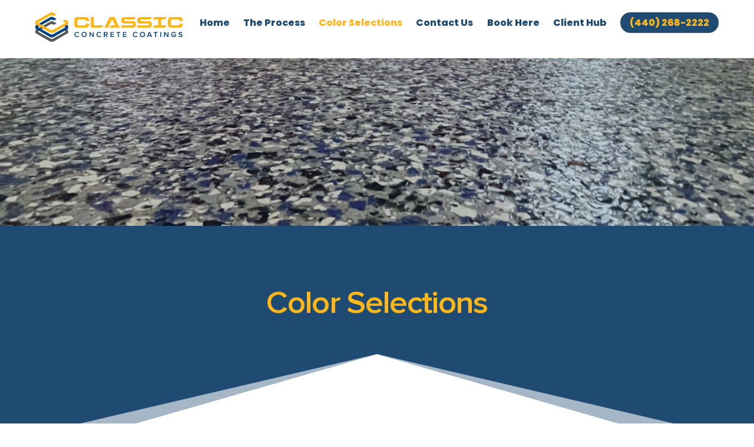

--- FILE ---
content_type: text/html; charset=UTF-8
request_url: https://classic-concrete-coatings.com/color-selections/
body_size: 12683
content:
<!DOCTYPE html>
<html lang="en-US">
<head>
	<!-- Google tag (gtag.js) -->
<script async src="https://www.googletagmanager.com/gtag/js?id=G-LDZ1WN8Q10"></script>
<script>
  window.dataLayer = window.dataLayer || [];
  function gtag(){dataLayer.push(arguments);}
  gtag('js', new Date());

  gtag('config', 'G-LDZ1WN8Q10');
</script>
	<!-- Google tag (gtag.js) -->
<script async src="https://www.googletagmanager.com/gtag/js?id=AW-11349261428"></script>
<script>
  window.dataLayer = window.dataLayer || [];
  function gtag(){dataLayer.push(arguments);}
  gtag('js', new Date());

  gtag('config', 'AW-11349261428');
</script>
        <meta charset="UTF-8">
        <meta name="viewport" content="width=device-width, initial-scale=1, minimum-scale=1">
        <style id="tb_inline_styles" data-no-optimize="1">.tb_animation_on{overflow-x:hidden}.themify_builder .wow{visibility:hidden;animation-fill-mode:both}[data-tf-animation]{will-change:transform,opacity,visibility}.themify_builder .tf_lax_done{transition-duration:.8s;transition-timing-function:cubic-bezier(.165,.84,.44,1)}[data-sticky-active].tb_sticky_scroll_active{z-index:1}[data-sticky-active].tb_sticky_scroll_active .hide-on-stick{display:none}@media(min-width:1025px){.hide-desktop{width:0!important;height:0!important;padding:0!important;visibility:hidden!important;margin:0!important;display:table-column!important;background:0!important}}@media(min-width:769px) and (max-width:1024px){.hide-tablet_landscape{width:0!important;height:0!important;padding:0!important;visibility:hidden!important;margin:0!important;display:table-column!important;background:0!important}}@media(min-width:601px) and (max-width:768px){.hide-tablet{width:0!important;height:0!important;padding:0!important;visibility:hidden!important;margin:0!important;display:table-column!important;background:0!important}}@media(max-width:600px){.hide-mobile{width:0!important;height:0!important;padding:0!important;visibility:hidden!important;margin:0!important;display:table-column!important;background:0!important}}@media(max-width:600px){
		    .themify_map.tf_map_loaded{width:100%!important}
		    .ui.builder_button,.ui.nav li a{padding:.525em 1.15em}
		    .fullheight>.row_inner:not(.tb_col_count_1){min-height:0}
	    }</style><noscript><style>.themify_builder .wow,.wow .tf_lazy{visibility:visible!important}</style></noscript>            <style id="tf_lazy_style" data-no-optimize="1">
                [data-tf-src]{
                    opacity:0
                }
                .tf_svg_lazy{
                    content-visibility:auto;
                    transition:filter .3s linear!important;filter:blur(25px);opacity:1;
                    transform:translateZ(0)
                }
                .tf_svg_lazy_loaded{
                    filter:blur(0)
                }
                .module[data-lazy],.module[data-lazy] .ui,.module_row[data-lazy]:not(.tb_first),.module_row[data-lazy]:not(.tb_first)>.row_inner,.module_row:not(.tb_first) .module_column[data-lazy],.module_row:not(.tb_first) .module_subrow[data-lazy],.module_subrow[data-lazy]>.subrow_inner{
                    background-image:none!important
                }
            </style>
            <noscript>
                <style>
                    [data-tf-src]{
                        display:none!important
                    }
                    .tf_svg_lazy{
                        filter:none!important;
                        opacity:1!important
                    }
                </style>
            </noscript>
                    <style id="tf_lazy_common" data-no-optimize="1">
                        img{
                max-width:100%;
                height:auto
            }
                                    .tf_fa{display:inline-block;width:1em;height:1em;stroke-width:0;stroke:currentColor;overflow:visible;fill:currentColor;pointer-events:none;vertical-align:middle;text-rendering:optimizeSpeed;buffered-rendering:static}#tf_svg symbol{overflow:visible}.tf_lazy{position:relative;visibility:visible;display:block;opacity:.3}.wow .tf_lazy{visibility:hidden;opacity:1;position:static;display:inline}div.tf_audio_lazy audio{visibility:hidden;height:0;display:inline}.mejs-container{visibility:visible}.tf_iframe_lazy{transition:opacity .3s ease-in-out;min-height:10px}.tf_carousel .tf_swiper-wrapper{display:flex}.tf_carousel .tf_swiper-slide{flex-shrink:0;opacity:0;width:100%;height:100%}.tf_carousel .tf_lazy{contain:none}.tf_swiper-wrapper>br,.tf_lazy.tf_swiper-wrapper .tf_lazy:after,.tf_lazy.tf_swiper-wrapper .tf_lazy:before{display:none}.tf_lazy:after,.tf_lazy:before{content:'';display:inline-block;position:absolute;width:10px!important;height:10px!important;margin:0 3px;top:50%!important;right:50%!important;left:auto!important;border-radius:100%;background-color:currentColor;visibility:visible;animation:tf-hrz-loader infinite .75s cubic-bezier(.2,.68,.18,1.08)}.tf_lazy:after{width:6px!important;height:6px!important;right:auto!important;left:50%!important;margin-top:3px;animation-delay:-.4s}@keyframes tf-hrz-loader{0%{transform:scale(1);opacity:1}50%{transform:scale(.1);opacity:.6}100%{transform:scale(1);opacity:1}}.tf_lazy_lightbox{position:fixed;background:rgba(11,11,11,.8);color:#ccc;top:0;left:0;display:flex;align-items:center;justify-content:center;z-index:999}.tf_lazy_lightbox .tf_lazy:after,.tf_lazy_lightbox .tf_lazy:before{background:#fff}.tf_vd_lazy,tf-lottie{display:flex;flex-wrap:wrap}tf-lottie{aspect-ratio:1.777}.tf_w.tf_vd_lazy video{width:100%;height:auto;position:static;object-fit:cover}
        </style>
        <style id="themify-custom-fonts">@font-face{
	font-family:'proxima-nova';
	font-style:normal;
	font-weight:500;
	font-display:swap;
	src:url('https://classic-concrete-coatings.com/wp-content/uploads/2023/07/FontsFree-Net-Proxima-Nova-Sbold.ttf') format('truetype')
}
</style><meta name='robots' content='index, follow, max-image-preview:large, max-snippet:-1, max-video-preview:-1' />
	<style>img:is([sizes="auto" i], [sizes^="auto," i]) { contain-intrinsic-size: 3000px 1500px }</style>
	
	<!-- This site is optimized with the Yoast SEO plugin v26.8 - https://yoast.com/product/yoast-seo-wordpress/ -->
	<title>Color Selections - Classic Concrete Coatings</title>
	<link rel="canonical" href="https://classic-concrete-coatings.com/color-selections/" />
	<meta property="og:locale" content="en_US" />
	<meta property="og:type" content="article" />
	<meta property="og:title" content="Color Selections - Classic Concrete Coatings" />
	<meta property="og:description" content="SCHEDULE A FREE CONSULTATION Book Here Color Selections Autumn Brown Cabin Fever Coyote Creekbed Domino Feather Gray Glacier Gravel Nightfall Orbit Outback Safari Shoreline Stargazer Tidal Wave We Also Have Professional Sports Team Colors Available Next Page" />
	<meta property="og:url" content="https://classic-concrete-coatings.com/color-selections/" />
	<meta property="og:site_name" content="Classic Concrete Coatings" />
	<meta property="article:modified_time" content="2023-07-26T06:37:13+00:00" />
	<meta property="og:image" content="https://classic-concrete-coatings.com/wp-content/uploads/2023/07/ezgif-2-d2336e0066.pdf-1.png" />
	<meta name="twitter:card" content="summary_large_image" />
	<script type="application/ld+json" class="yoast-schema-graph">{"@context":"https://schema.org","@graph":[{"@type":"WebPage","@id":"https://classic-concrete-coatings.com/color-selections/","url":"https://classic-concrete-coatings.com/color-selections/","name":"Color Selections - Classic Concrete Coatings","isPartOf":{"@id":"https://classic-concrete-coatings.com/#website"},"primaryImageOfPage":{"@id":"https://classic-concrete-coatings.com/color-selections/#primaryimage"},"image":{"@id":"https://classic-concrete-coatings.com/color-selections/#primaryimage"},"thumbnailUrl":"https://classic-concrete-coatings.com/wp-content/uploads/2023/07/ezgif-2-d2336e0066.pdf-1.png","datePublished":"2023-07-20T21:51:07+00:00","dateModified":"2023-07-26T06:37:13+00:00","breadcrumb":{"@id":"https://classic-concrete-coatings.com/color-selections/#breadcrumb"},"inLanguage":"en-US","potentialAction":[{"@type":"ReadAction","target":["https://classic-concrete-coatings.com/color-selections/"]}]},{"@type":"ImageObject","inLanguage":"en-US","@id":"https://classic-concrete-coatings.com/color-selections/#primaryimage","url":"https://classic-concrete-coatings.com/wp-content/uploads/2023/07/ezgif-2-d2336e0066.pdf-1.png","contentUrl":"https://classic-concrete-coatings.com/wp-content/uploads/2023/07/ezgif-2-d2336e0066.pdf-1.png","width":1500,"height":1500},{"@type":"BreadcrumbList","@id":"https://classic-concrete-coatings.com/color-selections/#breadcrumb","itemListElement":[{"@type":"ListItem","position":1,"name":"Home","item":"https://classic-concrete-coatings.com/"},{"@type":"ListItem","position":2,"name":"Color Selections"}]},{"@type":"WebSite","@id":"https://classic-concrete-coatings.com/#website","url":"https://classic-concrete-coatings.com/","name":"Classic Concrete Coatings","description":"Polyurea Polyaspartic Floor Coatings","potentialAction":[{"@type":"SearchAction","target":{"@type":"EntryPoint","urlTemplate":"https://classic-concrete-coatings.com/?s={search_term_string}"},"query-input":{"@type":"PropertyValueSpecification","valueRequired":true,"valueName":"search_term_string"}}],"inLanguage":"en-US"}]}</script>
	<!-- / Yoast SEO plugin. -->


<link rel="alternate" type="application/rss+xml" title="Classic Concrete Coatings &raquo; Feed" href="https://classic-concrete-coatings.com/feed/" />
<link rel="alternate" type="application/rss+xml" title="Classic Concrete Coatings &raquo; Comments Feed" href="https://classic-concrete-coatings.com/comments/feed/" />
<style id='classic-theme-styles-inline-css'>
/*! This file is auto-generated */
.wp-block-button__link{color:#fff;background-color:#32373c;border-radius:9999px;box-shadow:none;text-decoration:none;padding:calc(.667em + 2px) calc(1.333em + 2px);font-size:1.125em}.wp-block-file__button{background:#32373c;color:#fff;text-decoration:none}
</style>
<style id='global-styles-inline-css'>
:root{--wp--preset--aspect-ratio--square: 1;--wp--preset--aspect-ratio--4-3: 4/3;--wp--preset--aspect-ratio--3-4: 3/4;--wp--preset--aspect-ratio--3-2: 3/2;--wp--preset--aspect-ratio--2-3: 2/3;--wp--preset--aspect-ratio--16-9: 16/9;--wp--preset--aspect-ratio--9-16: 9/16;--wp--preset--color--black: #000000;--wp--preset--color--cyan-bluish-gray: #abb8c3;--wp--preset--color--white: #ffffff;--wp--preset--color--pale-pink: #f78da7;--wp--preset--color--vivid-red: #cf2e2e;--wp--preset--color--luminous-vivid-orange: #ff6900;--wp--preset--color--luminous-vivid-amber: #fcb900;--wp--preset--color--light-green-cyan: #7bdcb5;--wp--preset--color--vivid-green-cyan: #00d084;--wp--preset--color--pale-cyan-blue: #8ed1fc;--wp--preset--color--vivid-cyan-blue: #0693e3;--wp--preset--color--vivid-purple: #9b51e0;--wp--preset--gradient--vivid-cyan-blue-to-vivid-purple: linear-gradient(135deg,rgba(6,147,227,1) 0%,rgb(155,81,224) 100%);--wp--preset--gradient--light-green-cyan-to-vivid-green-cyan: linear-gradient(135deg,rgb(122,220,180) 0%,rgb(0,208,130) 100%);--wp--preset--gradient--luminous-vivid-amber-to-luminous-vivid-orange: linear-gradient(135deg,rgba(252,185,0,1) 0%,rgba(255,105,0,1) 100%);--wp--preset--gradient--luminous-vivid-orange-to-vivid-red: linear-gradient(135deg,rgba(255,105,0,1) 0%,rgb(207,46,46) 100%);--wp--preset--gradient--very-light-gray-to-cyan-bluish-gray: linear-gradient(135deg,rgb(238,238,238) 0%,rgb(169,184,195) 100%);--wp--preset--gradient--cool-to-warm-spectrum: linear-gradient(135deg,rgb(74,234,220) 0%,rgb(151,120,209) 20%,rgb(207,42,186) 40%,rgb(238,44,130) 60%,rgb(251,105,98) 80%,rgb(254,248,76) 100%);--wp--preset--gradient--blush-light-purple: linear-gradient(135deg,rgb(255,206,236) 0%,rgb(152,150,240) 100%);--wp--preset--gradient--blush-bordeaux: linear-gradient(135deg,rgb(254,205,165) 0%,rgb(254,45,45) 50%,rgb(107,0,62) 100%);--wp--preset--gradient--luminous-dusk: linear-gradient(135deg,rgb(255,203,112) 0%,rgb(199,81,192) 50%,rgb(65,88,208) 100%);--wp--preset--gradient--pale-ocean: linear-gradient(135deg,rgb(255,245,203) 0%,rgb(182,227,212) 50%,rgb(51,167,181) 100%);--wp--preset--gradient--electric-grass: linear-gradient(135deg,rgb(202,248,128) 0%,rgb(113,206,126) 100%);--wp--preset--gradient--midnight: linear-gradient(135deg,rgb(2,3,129) 0%,rgb(40,116,252) 100%);--wp--preset--font-size--small: 13px;--wp--preset--font-size--medium: 20px;--wp--preset--font-size--large: 36px;--wp--preset--font-size--x-large: 42px;--wp--preset--spacing--20: 0.44rem;--wp--preset--spacing--30: 0.67rem;--wp--preset--spacing--40: 1rem;--wp--preset--spacing--50: 1.5rem;--wp--preset--spacing--60: 2.25rem;--wp--preset--spacing--70: 3.38rem;--wp--preset--spacing--80: 5.06rem;--wp--preset--shadow--natural: 6px 6px 9px rgba(0, 0, 0, 0.2);--wp--preset--shadow--deep: 12px 12px 50px rgba(0, 0, 0, 0.4);--wp--preset--shadow--sharp: 6px 6px 0px rgba(0, 0, 0, 0.2);--wp--preset--shadow--outlined: 6px 6px 0px -3px rgba(255, 255, 255, 1), 6px 6px rgba(0, 0, 0, 1);--wp--preset--shadow--crisp: 6px 6px 0px rgba(0, 0, 0, 1);}:where(.is-layout-flex){gap: 0.5em;}:where(.is-layout-grid){gap: 0.5em;}body .is-layout-flex{display: flex;}.is-layout-flex{flex-wrap: wrap;align-items: center;}.is-layout-flex > :is(*, div){margin: 0;}body .is-layout-grid{display: grid;}.is-layout-grid > :is(*, div){margin: 0;}:where(.wp-block-columns.is-layout-flex){gap: 2em;}:where(.wp-block-columns.is-layout-grid){gap: 2em;}:where(.wp-block-post-template.is-layout-flex){gap: 1.25em;}:where(.wp-block-post-template.is-layout-grid){gap: 1.25em;}.has-black-color{color: var(--wp--preset--color--black) !important;}.has-cyan-bluish-gray-color{color: var(--wp--preset--color--cyan-bluish-gray) !important;}.has-white-color{color: var(--wp--preset--color--white) !important;}.has-pale-pink-color{color: var(--wp--preset--color--pale-pink) !important;}.has-vivid-red-color{color: var(--wp--preset--color--vivid-red) !important;}.has-luminous-vivid-orange-color{color: var(--wp--preset--color--luminous-vivid-orange) !important;}.has-luminous-vivid-amber-color{color: var(--wp--preset--color--luminous-vivid-amber) !important;}.has-light-green-cyan-color{color: var(--wp--preset--color--light-green-cyan) !important;}.has-vivid-green-cyan-color{color: var(--wp--preset--color--vivid-green-cyan) !important;}.has-pale-cyan-blue-color{color: var(--wp--preset--color--pale-cyan-blue) !important;}.has-vivid-cyan-blue-color{color: var(--wp--preset--color--vivid-cyan-blue) !important;}.has-vivid-purple-color{color: var(--wp--preset--color--vivid-purple) !important;}.has-black-background-color{background-color: var(--wp--preset--color--black) !important;}.has-cyan-bluish-gray-background-color{background-color: var(--wp--preset--color--cyan-bluish-gray) !important;}.has-white-background-color{background-color: var(--wp--preset--color--white) !important;}.has-pale-pink-background-color{background-color: var(--wp--preset--color--pale-pink) !important;}.has-vivid-red-background-color{background-color: var(--wp--preset--color--vivid-red) !important;}.has-luminous-vivid-orange-background-color{background-color: var(--wp--preset--color--luminous-vivid-orange) !important;}.has-luminous-vivid-amber-background-color{background-color: var(--wp--preset--color--luminous-vivid-amber) !important;}.has-light-green-cyan-background-color{background-color: var(--wp--preset--color--light-green-cyan) !important;}.has-vivid-green-cyan-background-color{background-color: var(--wp--preset--color--vivid-green-cyan) !important;}.has-pale-cyan-blue-background-color{background-color: var(--wp--preset--color--pale-cyan-blue) !important;}.has-vivid-cyan-blue-background-color{background-color: var(--wp--preset--color--vivid-cyan-blue) !important;}.has-vivid-purple-background-color{background-color: var(--wp--preset--color--vivid-purple) !important;}.has-black-border-color{border-color: var(--wp--preset--color--black) !important;}.has-cyan-bluish-gray-border-color{border-color: var(--wp--preset--color--cyan-bluish-gray) !important;}.has-white-border-color{border-color: var(--wp--preset--color--white) !important;}.has-pale-pink-border-color{border-color: var(--wp--preset--color--pale-pink) !important;}.has-vivid-red-border-color{border-color: var(--wp--preset--color--vivid-red) !important;}.has-luminous-vivid-orange-border-color{border-color: var(--wp--preset--color--luminous-vivid-orange) !important;}.has-luminous-vivid-amber-border-color{border-color: var(--wp--preset--color--luminous-vivid-amber) !important;}.has-light-green-cyan-border-color{border-color: var(--wp--preset--color--light-green-cyan) !important;}.has-vivid-green-cyan-border-color{border-color: var(--wp--preset--color--vivid-green-cyan) !important;}.has-pale-cyan-blue-border-color{border-color: var(--wp--preset--color--pale-cyan-blue) !important;}.has-vivid-cyan-blue-border-color{border-color: var(--wp--preset--color--vivid-cyan-blue) !important;}.has-vivid-purple-border-color{border-color: var(--wp--preset--color--vivid-purple) !important;}.has-vivid-cyan-blue-to-vivid-purple-gradient-background{background: var(--wp--preset--gradient--vivid-cyan-blue-to-vivid-purple) !important;}.has-light-green-cyan-to-vivid-green-cyan-gradient-background{background: var(--wp--preset--gradient--light-green-cyan-to-vivid-green-cyan) !important;}.has-luminous-vivid-amber-to-luminous-vivid-orange-gradient-background{background: var(--wp--preset--gradient--luminous-vivid-amber-to-luminous-vivid-orange) !important;}.has-luminous-vivid-orange-to-vivid-red-gradient-background{background: var(--wp--preset--gradient--luminous-vivid-orange-to-vivid-red) !important;}.has-very-light-gray-to-cyan-bluish-gray-gradient-background{background: var(--wp--preset--gradient--very-light-gray-to-cyan-bluish-gray) !important;}.has-cool-to-warm-spectrum-gradient-background{background: var(--wp--preset--gradient--cool-to-warm-spectrum) !important;}.has-blush-light-purple-gradient-background{background: var(--wp--preset--gradient--blush-light-purple) !important;}.has-blush-bordeaux-gradient-background{background: var(--wp--preset--gradient--blush-bordeaux) !important;}.has-luminous-dusk-gradient-background{background: var(--wp--preset--gradient--luminous-dusk) !important;}.has-pale-ocean-gradient-background{background: var(--wp--preset--gradient--pale-ocean) !important;}.has-electric-grass-gradient-background{background: var(--wp--preset--gradient--electric-grass) !important;}.has-midnight-gradient-background{background: var(--wp--preset--gradient--midnight) !important;}.has-small-font-size{font-size: var(--wp--preset--font-size--small) !important;}.has-medium-font-size{font-size: var(--wp--preset--font-size--medium) !important;}.has-large-font-size{font-size: var(--wp--preset--font-size--large) !important;}.has-x-large-font-size{font-size: var(--wp--preset--font-size--x-large) !important;}
:where(.wp-block-post-template.is-layout-flex){gap: 1.25em;}:where(.wp-block-post-template.is-layout-grid){gap: 1.25em;}
:where(.wp-block-columns.is-layout-flex){gap: 2em;}:where(.wp-block-columns.is-layout-grid){gap: 2em;}
:root :where(.wp-block-pullquote){font-size: 1.5em;line-height: 1.6;}
</style>
<link rel="preload" href="https://classic-concrete-coatings.com/wp-includes/css/dist/components/style.min.css?ver=6.8.3" as="style"><link rel='stylesheet' id='wp-components-css' href='https://classic-concrete-coatings.com/wp-includes/css/dist/components/style.min.css?ver=6.8.3' media='all' />
<link rel="preload" href="https://classic-concrete-coatings.com/wp-content/mu-plugins/vendor/wpex/godaddy-launch/includes/Dependencies/GoDaddy/Styles/build/latest.css?ver=2.0.2" as="style"><link rel='stylesheet' id='godaddy-styles-css' href='https://classic-concrete-coatings.com/wp-content/mu-plugins/vendor/wpex/godaddy-launch/includes/Dependencies/GoDaddy/Styles/build/latest.css?ver=2.0.2' media='all' />
<script src="https://classic-concrete-coatings.com/wp-includes/js/jquery/jquery.min.js?ver=3.7.1" id="jquery-core-js"></script>
<link rel="https://api.w.org/" href="https://classic-concrete-coatings.com/wp-json/" /><link rel="alternate" title="JSON" type="application/json" href="https://classic-concrete-coatings.com/wp-json/wp/v2/pages/3774" /><link rel="EditURI" type="application/rsd+xml" title="RSD" href="https://classic-concrete-coatings.com/xmlrpc.php?rsd" />
<link rel='shortlink' href='https://classic-concrete-coatings.com/?p=3774' />
<link rel="alternate" title="oEmbed (JSON)" type="application/json+oembed" href="https://classic-concrete-coatings.com/wp-json/oembed/1.0/embed?url=https%3A%2F%2Fclassic-concrete-coatings.com%2Fcolor-selections%2F" />
<link rel="alternate" title="oEmbed (XML)" type="text/xml+oembed" href="https://classic-concrete-coatings.com/wp-json/oembed/1.0/embed?url=https%3A%2F%2Fclassic-concrete-coatings.com%2Fcolor-selections%2F&#038;format=xml" />

	<style>
	@keyframes themifyAnimatedBG{
		0%{background-color:#33baab}100%{background-color:#e33b9e}50%{background-color:#4961d7}33.3%{background-color:#2ea85c}25%{background-color:#2bb8ed}20%{background-color:#dd5135}
	}
	.module_row.animated-bg{
		animation:themifyAnimatedBG 30000ms infinite alternate
	}
	</style>
	<link rel="icon" href="https://classic-concrete-coatings.com/wp-content/uploads/2023/06/cropped-ccc-fav-32x32.png" sizes="32x32" />
<link rel="icon" href="https://classic-concrete-coatings.com/wp-content/uploads/2023/06/cropped-ccc-fav-192x192.png" sizes="192x192" />
<link rel="apple-touch-icon" href="https://classic-concrete-coatings.com/wp-content/uploads/2023/06/cropped-ccc-fav-180x180.png" />
<meta name="msapplication-TileImage" content="https://classic-concrete-coatings.com/wp-content/uploads/2023/06/cropped-ccc-fav-270x270.png" />
<link rel="prefetch" href="https://classic-concrete-coatings.com/wp-content/themes/themify-ultra/js/themify.script.min.js?ver=7.2.5" as="script" fetchpriority="low"><link rel="prefetch" href="https://classic-concrete-coatings.com/wp-content/themes/themify-ultra/themify/js/modules/themify.sidemenu.min.js?ver=7.2.1" as="script" fetchpriority="low"><link rel="preload" href="https://classic-concrete-coatings.com/wp-content/uploads/2023/07/Classic-Concrete-Logo_Horiz.png" as="image"><link rel="prefetch" href="https://classic-concrete-coatings.com/wp-content/themes/themify-ultra/themify/css/modules/animate.min.css?ver=7.2.1" as="style"><link rel="prefetch" href="https://classic-concrete-coatings.com/wp-content/themes/themify-ultra/themify/js/modules/tf_wow.min.js?ver=7.2.1" as="script" fetchpriority="low"><link rel="preload" href="https://classic-concrete-coatings.com/wp-content/themes/themify-ultra/themify/themify-builder/js/themify.builder.script.min.js?ver=7.2.1" as="script" fetchpriority="low"><link rel="preload" href="https://classic-concrete-coatings.com/wp-content/uploads/2023/07/Classic-Concrete-Coatings-3Cs.png" as="image"><style id="tf_gf_fonts_style">@font-face{font-family:'Poppins';font-style:italic;font-display:swap;src:url(https://fonts.gstatic.com/s/poppins/v23/pxiGyp8kv8JHgFVrJJLucXtAKPY.woff2) format('woff2');unicode-range:U+0900-097F,U+1CD0-1CF9,U+200C-200D,U+20A8,U+20B9,U+20F0,U+25CC,U+A830-A839,U+A8E0-A8FF,U+11B00-11B09;}@font-face{font-family:'Poppins';font-style:italic;font-display:swap;src:url(https://fonts.gstatic.com/s/poppins/v23/pxiGyp8kv8JHgFVrJJLufntAKPY.woff2) format('woff2');unicode-range:U+0100-02BA,U+02BD-02C5,U+02C7-02CC,U+02CE-02D7,U+02DD-02FF,U+0304,U+0308,U+0329,U+1D00-1DBF,U+1E00-1E9F,U+1EF2-1EFF,U+2020,U+20A0-20AB,U+20AD-20C0,U+2113,U+2C60-2C7F,U+A720-A7FF;}@font-face{font-family:'Poppins';font-style:italic;font-display:swap;src:url(https://fonts.gstatic.com/s/poppins/v23/pxiGyp8kv8JHgFVrJJLucHtA.woff2) format('woff2');unicode-range:U+0000-00FF,U+0131,U+0152-0153,U+02BB-02BC,U+02C6,U+02DA,U+02DC,U+0304,U+0308,U+0329,U+2000-206F,U+20AC,U+2122,U+2191,U+2193,U+2212,U+2215,U+FEFF,U+FFFD;}@font-face{font-family:'Poppins';font-style:italic;font-weight:800;font-display:swap;src:url(https://fonts.gstatic.com/s/poppins/v23/pxiDyp8kv8JHgFVrJJLm111VFteOcEg.woff2) format('woff2');unicode-range:U+0900-097F,U+1CD0-1CF9,U+200C-200D,U+20A8,U+20B9,U+20F0,U+25CC,U+A830-A839,U+A8E0-A8FF,U+11B00-11B09;}@font-face{font-family:'Poppins';font-style:italic;font-weight:800;font-display:swap;src:url(https://fonts.gstatic.com/s/poppins/v23/pxiDyp8kv8JHgFVrJJLm111VGdeOcEg.woff2) format('woff2');unicode-range:U+0100-02BA,U+02BD-02C5,U+02C7-02CC,U+02CE-02D7,U+02DD-02FF,U+0304,U+0308,U+0329,U+1D00-1DBF,U+1E00-1E9F,U+1EF2-1EFF,U+2020,U+20A0-20AB,U+20AD-20C0,U+2113,U+2C60-2C7F,U+A720-A7FF;}@font-face{font-family:'Poppins';font-style:italic;font-weight:800;font-display:swap;src:url(https://fonts.gstatic.com/s/poppins/v23/pxiDyp8kv8JHgFVrJJLm111VF9eO.woff2) format('woff2');unicode-range:U+0000-00FF,U+0131,U+0152-0153,U+02BB-02BC,U+02C6,U+02DA,U+02DC,U+0304,U+0308,U+0329,U+2000-206F,U+20AC,U+2122,U+2191,U+2193,U+2212,U+2215,U+FEFF,U+FFFD;}@font-face{font-family:'Poppins';font-display:swap;src:url(https://fonts.gstatic.com/s/poppins/v23/pxiEyp8kv8JHgFVrJJbecmNE.woff2) format('woff2');unicode-range:U+0900-097F,U+1CD0-1CF9,U+200C-200D,U+20A8,U+20B9,U+20F0,U+25CC,U+A830-A839,U+A8E0-A8FF,U+11B00-11B09;}@font-face{font-family:'Poppins';font-display:swap;src:url(https://fonts.gstatic.com/s/poppins/v23/pxiEyp8kv8JHgFVrJJnecmNE.woff2) format('woff2');unicode-range:U+0100-02BA,U+02BD-02C5,U+02C7-02CC,U+02CE-02D7,U+02DD-02FF,U+0304,U+0308,U+0329,U+1D00-1DBF,U+1E00-1E9F,U+1EF2-1EFF,U+2020,U+20A0-20AB,U+20AD-20C0,U+2113,U+2C60-2C7F,U+A720-A7FF;}@font-face{font-family:'Poppins';font-display:swap;src:url(https://fonts.gstatic.com/s/poppins/v23/pxiEyp8kv8JHgFVrJJfecg.woff2) format('woff2');unicode-range:U+0000-00FF,U+0131,U+0152-0153,U+02BB-02BC,U+02C6,U+02DA,U+02DC,U+0304,U+0308,U+0329,U+2000-206F,U+20AC,U+2122,U+2191,U+2193,U+2212,U+2215,U+FEFF,U+FFFD;}@font-face{font-family:'Poppins';font-weight:800;font-display:swap;src:url(https://fonts.gstatic.com/s/poppins/v23/pxiByp8kv8JHgFVrLDD4Z11lFc-K.woff2) format('woff2');unicode-range:U+0900-097F,U+1CD0-1CF9,U+200C-200D,U+20A8,U+20B9,U+20F0,U+25CC,U+A830-A839,U+A8E0-A8FF,U+11B00-11B09;}@font-face{font-family:'Poppins';font-weight:800;font-display:swap;src:url(https://fonts.gstatic.com/s/poppins/v23/pxiByp8kv8JHgFVrLDD4Z1JlFc-K.woff2) format('woff2');unicode-range:U+0100-02BA,U+02BD-02C5,U+02C7-02CC,U+02CE-02D7,U+02DD-02FF,U+0304,U+0308,U+0329,U+1D00-1DBF,U+1E00-1E9F,U+1EF2-1EFF,U+2020,U+20A0-20AB,U+20AD-20C0,U+2113,U+2C60-2C7F,U+A720-A7FF;}@font-face{font-family:'Poppins';font-weight:800;font-display:swap;src:url(https://fonts.gstatic.com/s/poppins/v23/pxiByp8kv8JHgFVrLDD4Z1xlFQ.woff2) format('woff2');unicode-range:U+0000-00FF,U+0131,U+0152-0153,U+02BB-02BC,U+02C6,U+02DA,U+02DC,U+0304,U+0308,U+0329,U+2000-206F,U+20AC,U+2122,U+2191,U+2193,U+2212,U+2215,U+FEFF,U+FFFD;}@font-face{font-family:'Public Sans';font-style:italic;font-display:swap;src:url(https://fonts.gstatic.com/s/publicsans/v20/ijwTs572Xtc6ZYQws9YVwnNDTJPax9k0.woff2) format('woff2');unicode-range:U+0102-0103,U+0110-0111,U+0128-0129,U+0168-0169,U+01A0-01A1,U+01AF-01B0,U+0300-0301,U+0303-0304,U+0308-0309,U+0323,U+0329,U+1EA0-1EF9,U+20AB;}@font-face{font-family:'Public Sans';font-style:italic;font-display:swap;src:url(https://fonts.gstatic.com/s/publicsans/v20/ijwTs572Xtc6ZYQws9YVwnNDTJLax9k0.woff2) format('woff2');unicode-range:U+0100-02BA,U+02BD-02C5,U+02C7-02CC,U+02CE-02D7,U+02DD-02FF,U+0304,U+0308,U+0329,U+1D00-1DBF,U+1E00-1E9F,U+1EF2-1EFF,U+2020,U+20A0-20AB,U+20AD-20C0,U+2113,U+2C60-2C7F,U+A720-A7FF;}@font-face{font-family:'Public Sans';font-style:italic;font-display:swap;src:url(https://fonts.gstatic.com/s/publicsans/v20/ijwTs572Xtc6ZYQws9YVwnNDTJzaxw.woff2) format('woff2');unicode-range:U+0000-00FF,U+0131,U+0152-0153,U+02BB-02BC,U+02C6,U+02DA,U+02DC,U+0304,U+0308,U+0329,U+2000-206F,U+20AC,U+2122,U+2191,U+2193,U+2212,U+2215,U+FEFF,U+FFFD;}@font-face{font-family:'Public Sans';font-style:italic;font-weight:600;font-display:swap;src:url(https://fonts.gstatic.com/s/publicsans/v20/ijwTs572Xtc6ZYQws9YVwnNDTJPax9k0.woff2) format('woff2');unicode-range:U+0102-0103,U+0110-0111,U+0128-0129,U+0168-0169,U+01A0-01A1,U+01AF-01B0,U+0300-0301,U+0303-0304,U+0308-0309,U+0323,U+0329,U+1EA0-1EF9,U+20AB;}@font-face{font-family:'Public Sans';font-style:italic;font-weight:600;font-display:swap;src:url(https://fonts.gstatic.com/s/publicsans/v20/ijwTs572Xtc6ZYQws9YVwnNDTJLax9k0.woff2) format('woff2');unicode-range:U+0100-02BA,U+02BD-02C5,U+02C7-02CC,U+02CE-02D7,U+02DD-02FF,U+0304,U+0308,U+0329,U+1D00-1DBF,U+1E00-1E9F,U+1EF2-1EFF,U+2020,U+20A0-20AB,U+20AD-20C0,U+2113,U+2C60-2C7F,U+A720-A7FF;}@font-face{font-family:'Public Sans';font-style:italic;font-weight:600;font-display:swap;src:url(https://fonts.gstatic.com/s/publicsans/v20/ijwTs572Xtc6ZYQws9YVwnNDTJzaxw.woff2) format('woff2');unicode-range:U+0000-00FF,U+0131,U+0152-0153,U+02BB-02BC,U+02C6,U+02DA,U+02DC,U+0304,U+0308,U+0329,U+2000-206F,U+20AC,U+2122,U+2191,U+2193,U+2212,U+2215,U+FEFF,U+FFFD;}@font-face{font-family:'Public Sans';font-style:italic;font-weight:700;font-display:swap;src:url(https://fonts.gstatic.com/s/publicsans/v20/ijwTs572Xtc6ZYQws9YVwnNDTJPax9k0.woff2) format('woff2');unicode-range:U+0102-0103,U+0110-0111,U+0128-0129,U+0168-0169,U+01A0-01A1,U+01AF-01B0,U+0300-0301,U+0303-0304,U+0308-0309,U+0323,U+0329,U+1EA0-1EF9,U+20AB;}@font-face{font-family:'Public Sans';font-style:italic;font-weight:700;font-display:swap;src:url(https://fonts.gstatic.com/s/publicsans/v20/ijwTs572Xtc6ZYQws9YVwnNDTJLax9k0.woff2) format('woff2');unicode-range:U+0100-02BA,U+02BD-02C5,U+02C7-02CC,U+02CE-02D7,U+02DD-02FF,U+0304,U+0308,U+0329,U+1D00-1DBF,U+1E00-1E9F,U+1EF2-1EFF,U+2020,U+20A0-20AB,U+20AD-20C0,U+2113,U+2C60-2C7F,U+A720-A7FF;}@font-face{font-family:'Public Sans';font-style:italic;font-weight:700;font-display:swap;src:url(https://fonts.gstatic.com/s/publicsans/v20/ijwTs572Xtc6ZYQws9YVwnNDTJzaxw.woff2) format('woff2');unicode-range:U+0000-00FF,U+0131,U+0152-0153,U+02BB-02BC,U+02C6,U+02DA,U+02DC,U+0304,U+0308,U+0329,U+2000-206F,U+20AC,U+2122,U+2191,U+2193,U+2212,U+2215,U+FEFF,U+FFFD;}@font-face{font-family:'Public Sans';font-display:swap;src:url(https://fonts.gstatic.com/s/publicsans/v20/ijwRs572Xtc6ZYQws9YVwnNJfJ7Cww.woff2) format('woff2');unicode-range:U+0102-0103,U+0110-0111,U+0128-0129,U+0168-0169,U+01A0-01A1,U+01AF-01B0,U+0300-0301,U+0303-0304,U+0308-0309,U+0323,U+0329,U+1EA0-1EF9,U+20AB;}@font-face{font-family:'Public Sans';font-display:swap;src:url(https://fonts.gstatic.com/s/publicsans/v20/ijwRs572Xtc6ZYQws9YVwnNIfJ7Cww.woff2) format('woff2');unicode-range:U+0100-02BA,U+02BD-02C5,U+02C7-02CC,U+02CE-02D7,U+02DD-02FF,U+0304,U+0308,U+0329,U+1D00-1DBF,U+1E00-1E9F,U+1EF2-1EFF,U+2020,U+20A0-20AB,U+20AD-20C0,U+2113,U+2C60-2C7F,U+A720-A7FF;}@font-face{font-family:'Public Sans';font-display:swap;src:url(https://fonts.gstatic.com/s/publicsans/v20/ijwRs572Xtc6ZYQws9YVwnNGfJ4.woff2) format('woff2');unicode-range:U+0000-00FF,U+0131,U+0152-0153,U+02BB-02BC,U+02C6,U+02DA,U+02DC,U+0304,U+0308,U+0329,U+2000-206F,U+20AC,U+2122,U+2191,U+2193,U+2212,U+2215,U+FEFF,U+FFFD;}@font-face{font-family:'Public Sans';font-weight:600;font-display:swap;src:url(https://fonts.gstatic.com/s/publicsans/v20/ijwRs572Xtc6ZYQws9YVwnNJfJ7Cww.woff2) format('woff2');unicode-range:U+0102-0103,U+0110-0111,U+0128-0129,U+0168-0169,U+01A0-01A1,U+01AF-01B0,U+0300-0301,U+0303-0304,U+0308-0309,U+0323,U+0329,U+1EA0-1EF9,U+20AB;}@font-face{font-family:'Public Sans';font-weight:600;font-display:swap;src:url(https://fonts.gstatic.com/s/publicsans/v20/ijwRs572Xtc6ZYQws9YVwnNIfJ7Cww.woff2) format('woff2');unicode-range:U+0100-02BA,U+02BD-02C5,U+02C7-02CC,U+02CE-02D7,U+02DD-02FF,U+0304,U+0308,U+0329,U+1D00-1DBF,U+1E00-1E9F,U+1EF2-1EFF,U+2020,U+20A0-20AB,U+20AD-20C0,U+2113,U+2C60-2C7F,U+A720-A7FF;}@font-face{font-family:'Public Sans';font-weight:600;font-display:swap;src:url(https://fonts.gstatic.com/s/publicsans/v20/ijwRs572Xtc6ZYQws9YVwnNGfJ4.woff2) format('woff2');unicode-range:U+0000-00FF,U+0131,U+0152-0153,U+02BB-02BC,U+02C6,U+02DA,U+02DC,U+0304,U+0308,U+0329,U+2000-206F,U+20AC,U+2122,U+2191,U+2193,U+2212,U+2215,U+FEFF,U+FFFD;}@font-face{font-family:'Public Sans';font-weight:700;font-display:swap;src:url(https://fonts.gstatic.com/s/publicsans/v20/ijwRs572Xtc6ZYQws9YVwnNJfJ7Cww.woff2) format('woff2');unicode-range:U+0102-0103,U+0110-0111,U+0128-0129,U+0168-0169,U+01A0-01A1,U+01AF-01B0,U+0300-0301,U+0303-0304,U+0308-0309,U+0323,U+0329,U+1EA0-1EF9,U+20AB;}@font-face{font-family:'Public Sans';font-weight:700;font-display:swap;src:url(https://fonts.gstatic.com/s/publicsans/v20/ijwRs572Xtc6ZYQws9YVwnNIfJ7Cww.woff2) format('woff2');unicode-range:U+0100-02BA,U+02BD-02C5,U+02C7-02CC,U+02CE-02D7,U+02DD-02FF,U+0304,U+0308,U+0329,U+1D00-1DBF,U+1E00-1E9F,U+1EF2-1EFF,U+2020,U+20A0-20AB,U+20AD-20C0,U+2113,U+2C60-2C7F,U+A720-A7FF;}@font-face{font-family:'Public Sans';font-weight:700;font-display:swap;src:url(https://fonts.gstatic.com/s/publicsans/v20/ijwRs572Xtc6ZYQws9YVwnNGfJ4.woff2) format('woff2');unicode-range:U+0000-00FF,U+0131,U+0152-0153,U+02BB-02BC,U+02C6,U+02DA,U+02DC,U+0304,U+0308,U+0329,U+2000-206F,U+20AC,U+2122,U+2191,U+2193,U+2212,U+2215,U+FEFF,U+FFFD;}</style><link rel="preload" fetchpriority="high" href="https://classic-concrete-coatings.com/wp-content/uploads/themify-concate/1964711643/themify-2388783186.min.css" as="style"><link fetchpriority="high" id="themify_concate-css" rel="stylesheet" href="https://classic-concrete-coatings.com/wp-content/uploads/themify-concate/1964711643/themify-2388783186.min.css"><link rel="dns-prefetch" href="//www.google-analytics.com"></head>
<body class="wp-singular page-template-default page page-id-3774 wp-theme-themify-ultra skin-default sidebar-none default_width no-home tb_animation_on ready-view header-horizontal fixed-header-enabled footer-block search-off filter-hover-none filter-featured-only sidemenu-active">
	<!-- Messenger Chat Plugin Code -->
    <div id="fb-root"></div>

    <!-- Your Chat Plugin code -->
    <div id="fb-customer-chat" class="fb-customerchat">
    </div>

    <script>
      var chatbox = document.getElementById('fb-customer-chat');
      chatbox.setAttribute("page_id", "104512436024261");
      chatbox.setAttribute("attribution", "biz_inbox");
    </script>

    <!-- Your SDK code -->
    <script>
      window.fbAsyncInit = function() {
        FB.init({
          xfbml            : true,
          version          : 'v17.0'
        });
      };

      (function(d, s, id) {
        var js, fjs = d.getElementsByTagName(s)[0];
        if (d.getElementById(id)) return;
        js = d.createElement(s); js.id = id;
        js.src = 'https://connect.facebook.net/en_US/sdk/xfbml.customerchat.js';
        fjs.parentNode.insertBefore(js, fjs);
      }(document, 'script', 'facebook-jssdk'));
    </script>
<a class="screen-reader-text skip-to-content" href="#content">Skip to content</a><svg id="tf_svg" style="display:none"><defs><symbol id="tf-ti-angle-right" viewBox="0 0 32 32"><path d="M24.9 16 10 1.1 8.8 2.5l13.4 13.4L8.8 29.4l1.3 1.4z"/></symbol></defs></svg><script> </script><div id="pagewrap" class="tf_box hfeed site">
					<div id="headerwrap"  class=' tf_box tf_w'>

			
										                                                    <div class="header-icons tf_hide">
                                <a id="menu-icon" class="tf_inline_b tf_text_dec" href="#mobile-menu" aria-label="Menu"><span class="menu-icon-inner tf_inline_b tf_vmiddle tf_overflow"></span><span class="screen-reader-text">Menu</span></a>
				                            </div>
                        
			<header id="header" class="tf_box pagewidth tf_clearfix" itemscope="itemscope" itemtype="https://schema.org/WPHeader">

	            
	            <div class="header-bar tf_box">
				    <div id="site-logo"><a href="https://classic-concrete-coatings.com" title="Classic Concrete Coatings"><img  src="https://classic-concrete-coatings.com/wp-content/uploads/2023/07/Classic-Concrete-Logo_Horiz.png" alt="Classic Concrete Coatings" title="Classic Concrete Coatings" width="250" height="" class="site-logo-image" data-tf-not-load="1" importance="high"></a></div><div id="site-description" class="site-description"><span>Polyurea Polyaspartic Floor Coatings</span></div>				</div>
				<!-- /.header-bar -->

									<div id="mobile-menu" class="sidemenu sidemenu-off tf_scrollbar">
												
						<div class="navbar-wrapper tf_clearfix">
                            																						<div class="social-widget tf_inline_b tf_vmiddle">
																	    								</div>
								<!-- /.social-widget -->
							
							
							
							<nav id="main-nav-wrap" itemscope="itemscope" itemtype="https://schema.org/SiteNavigationElement">
								<ul id="main-nav" class="main-nav tf_clearfix tf_box"><li class="menu-item-page-3733 menu-item menu-item-type-post_type menu-item-object-page menu-item-home menu-item-3748" ><a  href="https://classic-concrete-coatings.com/">Home</a> </li>
<li class="menu-item-page-3745 menu-item menu-item-type-post_type menu-item-object-page menu-item-3752" ><a  href="https://classic-concrete-coatings.com/the-process/">The Process</a> </li>
<li class="current-menu-item menu-item-page-3774 current_page_item menu-item menu-item-type-post_type menu-item-object-page menu-item-3780" ><a  href="https://classic-concrete-coatings.com/color-selections/">Color Selections</a> </li>
<li class="menu-item-page-3791 menu-item menu-item-type-post_type menu-item-object-page menu-item-3793" ><a  href="https://classic-concrete-coatings.com/contact-us/">Contact Us</a> </li>
<li class="menu-item-custom-3955 menu-item menu-item-type-custom menu-item-object-custom menu-item-3955" ><a  href="https://classic-concrete-coatings.youcanbook.me/">Book Here</a> </li>
<li class="menu-item-custom-4047 menu-item menu-item-type-custom menu-item-object-custom menu-item-4047" ><a  href="https://clienthub.getjobber.com/client_hubs/3d3bf452-686b-4b4a-90b9-54033d540c64/login/new?source=share_login">Client Hub</a> </li>
<li class="menu-item-custom-3802 menu-item menu-item-type-custom menu-item-object-custom highlight-link menu-item-3802" ><a  href="tel:+14402682222">(440) 268-2222</a> </li>
</ul>							</nav>
							<!-- /#main-nav-wrap -->
                                                    </div>

																				<!-- /header-widgets -->
						
							<a id="menu-icon-close" aria-label="Close menu" class="tf_close tf_hide" href="#"><span class="screen-reader-text">Close Menu</span></a>

																	</div><!-- #mobile-menu -->
                     					<!-- /#mobile-menu -->
				
				
				
			</header>
			<!-- /#header -->
				        
		</div>
		<!-- /#headerwrap -->
	
	<div id="body" class="tf_box tf_clear tf_mw tf_clearfix">
		
	<!-- layout-container -->
<div id="layout" class="pagewidth tf_box tf_clearfix">
        <!-- content -->
    <main id="content" class="tf_box tf_clearfix">
					<div id="page-3774" class="type-page">
						<div class="page-content entry-content">
	    <style id="themify-builder-3774-generated-cffonts">@font-face{
	font-family:'proxima-nova';
	font-style:normal;
	font-weight:500;
	font-display:swap;
	src:url('https://classic-concrete-coatings.com/wp-content/uploads/2023/07/FontsFree-Net-Proxima-Nova-Sbold.ttf') format('truetype')
}
</style>
<!--themify_builder_content-->
<div id="themify_builder_content-3774" data-postid="3774" class="themify_builder_content themify_builder_content-3774 themify_builder tf_clear">
    			<!-- module_row -->
	<div  data-css_id="yw4f651" data-lazy="1" class="module_row themify_builder_row fullwidth tb_yw4f651 tb_first tf_w tf_clearfix">
	    <div class="builder_row_cover tf_abs"></div>			<div class="row_inner col_align_top tb_col_count_1 tf_box tf_rel">
		            <div  data-lazy="1" class="module_column tb-column col-full tb_tpbe651 first">
                                                        <div class="tb-column-inner tf_box tf_w">
                        <!-- module text -->
<div  class="module module-text tb_sf6l651  repeat  wow" data-tf-animation="fadeInLeft" data-lazy="1">
        <div  class="tb_text_wrap">
    <h1 style="text-align: center;"><em>SCHEDULE A FREE CONSULTATION</em></h1>    </div>
</div>
<!-- /module text --><!-- module buttons -->
<div  class="module module-buttons tb_gu5i651 buttons-horizontal solid  xlarge circle wow" data-tf-animation="fadeInLeft" data-lazy="1">
    	<div class="module-buttons-item tf_inline_b">
							<a href="https://classic-concrete-coatings.youcanbook.me" class="ui builder_button tb_default_color" >
											<span class="tf_inline_b tf_vmiddle">Book Here</span>
											</a>
			    	</div>
    </div>
<!-- /module buttons -->
                    </div><!-- .tb-column-inner -->
                            </div><!-- .module_column -->
            	    </div><!-- .row_inner -->
	</div><!-- .module_row -->
				<!-- module_row -->
	<div  data-css_id="7n8q911" data-lazy="1" class="module_row themify_builder_row fullwidth tb_7n8q911 tf_w tf_clearfix">
	    <div class="tb_row_frame_wrap tf_overflow tf_abs" data-lazy="1"><div class="tb_row_frame tb_row_frame_bottom  tf_abs tf_hide tf_overflow tf_w"></div></div>			<div class="row_inner col_align_top tb_col_count_1 tf_box tf_rel">
		            <div  data-lazy="1" class="module_column tb-column col-full tb_1h7j911 first">
                                                        <div class="tb-column-inner tf_box tf_w">
                        <!-- module text -->
<div  class="module module-text tb_mrb3912   " data-lazy="1">
        <div  class="tb_text_wrap">
    <h1 style="text-align: center;">Color Selections</h1>    </div>
</div>
<!-- /module text -->                    </div><!-- .tb-column-inner -->
                            </div><!-- .module_column -->
            	    </div><!-- .row_inner -->
	</div><!-- .module_row -->
				<!-- module_row -->
	<div  data-css_id="yqx4973" data-lazy="1" class="module_row themify_builder_row fullwidth tb_yqx4973 tf_w tf_clearfix">
	    			<div class="row_inner col_align_top tb_col_count_1 tf_box tf_rel">
		            <div  data-lazy="1" class="module_column tb-column col-full tb_3w2l973 first">
                                                        <div class="tb-column-inner tf_box tf_w">
                        	<div  data-lazy="1" class="module_subrow themify_builder_sub_row tb_r47m596 tf_w tf_clearfix">
	    			<div class="subrow_inner col_align_top tb_col_count_3 tf_box tf_w">
		            <div  data-lazy="1" class="module_column sub_column col3-1 tb_s2ql596 first">
                                                        <div class="tb-column-inner tf_box tf_w">
                        <!-- module image -->
<div  class="module module-image tb_82g9555   image-center tf_mw" data-lazy="1">
        <div class="image-wrap tf_rel tf_mw">
		    <img data-tf-not-load="1" fetchpriority="high" decoding="async" width="1500" height="1500" src="https://classic-concrete-coatings.com/wp-content/uploads/2023/07/ezgif-2-d2336e0066.pdf-1.png" class="wp-post-image wp-image-3941" title="Color Selections" alt="Color Selections" srcset="https://classic-concrete-coatings.com/wp-content/uploads/2023/07/ezgif-2-d2336e0066.pdf-1.png 1500w, https://classic-concrete-coatings.com/wp-content/uploads/2023/07/ezgif-2-d2336e0066.pdf-1-300x300.png 300w, https://classic-concrete-coatings.com/wp-content/uploads/2023/07/ezgif-2-d2336e0066.pdf-1-1024x1024.png 1024w, https://classic-concrete-coatings.com/wp-content/uploads/2023/07/ezgif-2-d2336e0066.pdf-1-100x100.png 100w, https://classic-concrete-coatings.com/wp-content/uploads/2023/07/ezgif-2-d2336e0066.pdf-1-768x768.png 768w" sizes="(max-width: 1500px) 100vw, 1500px" />	
		</div>
	<!-- /image-wrap -->
    
    	</div>
<!-- /module image --><!-- module text -->
<div  class="module module-text tb_madw947   " data-lazy="1">
        <div  class="tb_text_wrap">
    <h1 style="text-align: center;">Autumn Brown</h1>    </div>
</div>
<!-- /module text -->                    </div><!-- .tb-column-inner -->
                            </div><!-- .module_column -->
                        <div  data-lazy="1" class="module_column sub_column col3-1 tb_9aq6596">
                                                        <div class="tb-column-inner tf_box tf_w">
                        <!-- module image -->
<div  class="module module-image tb_unr4555   image-center tf_mw" data-lazy="1">
        <div class="image-wrap tf_rel tf_mw">
		    <img loading="lazy" decoding="async" width="1500" height="1500" src="https://classic-concrete-coatings.com/wp-content/uploads/2023/07/ezgif-2-90e86e0720.pdf-1.png" class="wp-post-image wp-image-3933" title="Color Selections" alt="Color Selections" srcset="https://classic-concrete-coatings.com/wp-content/uploads/2023/07/ezgif-2-90e86e0720.pdf-1.png 1500w, https://classic-concrete-coatings.com/wp-content/uploads/2023/07/ezgif-2-90e86e0720.pdf-1-300x300.png 300w, https://classic-concrete-coatings.com/wp-content/uploads/2023/07/ezgif-2-90e86e0720.pdf-1-1024x1024.png 1024w, https://classic-concrete-coatings.com/wp-content/uploads/2023/07/ezgif-2-90e86e0720.pdf-1-100x100.png 100w, https://classic-concrete-coatings.com/wp-content/uploads/2023/07/ezgif-2-90e86e0720.pdf-1-768x768.png 768w" sizes="(max-width: 1500px) 100vw, 1500px" />	
		</div>
	<!-- /image-wrap -->
    
    	</div>
<!-- /module image --><!-- module text -->
<div  class="module module-text tb_0ebl966   " data-lazy="1">
        <div  class="tb_text_wrap">
    <h1 style="text-align: center;">Cabin Fever</h1>    </div>
</div>
<!-- /module text -->                    </div><!-- .tb-column-inner -->
                            </div><!-- .module_column -->
                        <div  data-lazy="1" class="module_column sub_column col3-1 tb_bixq596 last">
                                                        <div class="tb-column-inner tf_box tf_w">
                        <!-- module image -->
<div  class="module module-image tb_taa8919   image-center tf_mw" data-lazy="1">
        <div class="image-wrap tf_rel tf_mw">
		    <img loading="lazy" decoding="async" width="1500" height="1500" src="https://classic-concrete-coatings.com/wp-content/uploads/2023/07/ezgif-2-5395de1487.pdf-1.png" class="wp-post-image wp-image-3936" title="Color Selections" alt="Color Selections" srcset="https://classic-concrete-coatings.com/wp-content/uploads/2023/07/ezgif-2-5395de1487.pdf-1.png 1500w, https://classic-concrete-coatings.com/wp-content/uploads/2023/07/ezgif-2-5395de1487.pdf-1-300x300.png 300w, https://classic-concrete-coatings.com/wp-content/uploads/2023/07/ezgif-2-5395de1487.pdf-1-1024x1024.png 1024w, https://classic-concrete-coatings.com/wp-content/uploads/2023/07/ezgif-2-5395de1487.pdf-1-100x100.png 100w, https://classic-concrete-coatings.com/wp-content/uploads/2023/07/ezgif-2-5395de1487.pdf-1-768x768.png 768w" sizes="(max-width: 1500px) 100vw, 1500px" />	
		</div>
	<!-- /image-wrap -->
    
    	</div>
<!-- /module image --><!-- module text -->
<div  class="module module-text tb_fwgl638   " data-lazy="1">
        <div  class="tb_text_wrap">
    <h1 style="text-align: center;">Coyote</h1>    </div>
</div>
<!-- /module text -->                    </div><!-- .tb-column-inner -->
                            </div><!-- .module_column -->
            	    </div><!-- .subrow_inner -->
	</div><!-- .themify_builder_sub_row -->
		<div  data-lazy="1" class="module_subrow themify_builder_sub_row tb_q9r4919 tf_w tf_clearfix">
	    			<div class="subrow_inner col_align_top tb_col_count_3 tf_box tf_w">
		            <div  data-lazy="1" class="module_column sub_column col3-1 tb_nadd919 first">
                                                        <div class="tb-column-inner tf_box tf_w">
                        <!-- module image -->
<div  class="module module-image tb_iw9y576   image-center tf_mw" data-lazy="1">
        <div class="image-wrap tf_rel tf_mw">
		    <img loading="lazy" decoding="async" width="1500" height="1500" src="https://classic-concrete-coatings.com/wp-content/uploads/2023/07/ezgif-2-89a063ce26.pdf-1.png" class="wp-post-image wp-image-3932" title="Color Selections" alt="Color Selections" srcset="https://classic-concrete-coatings.com/wp-content/uploads/2023/07/ezgif-2-89a063ce26.pdf-1.png 1500w, https://classic-concrete-coatings.com/wp-content/uploads/2023/07/ezgif-2-89a063ce26.pdf-1-300x300.png 300w, https://classic-concrete-coatings.com/wp-content/uploads/2023/07/ezgif-2-89a063ce26.pdf-1-1024x1024.png 1024w, https://classic-concrete-coatings.com/wp-content/uploads/2023/07/ezgif-2-89a063ce26.pdf-1-100x100.png 100w, https://classic-concrete-coatings.com/wp-content/uploads/2023/07/ezgif-2-89a063ce26.pdf-1-768x768.png 768w" sizes="(max-width: 1500px) 100vw, 1500px" />	
		</div>
	<!-- /image-wrap -->
    
    	</div>
<!-- /module image --><!-- module text -->
<div  class="module module-text tb_eg1q919   " data-lazy="1">
        <div  class="tb_text_wrap">
    <h1 style="text-align: center;">Creekbed</h1>    </div>
</div>
<!-- /module text -->                    </div><!-- .tb-column-inner -->
                            </div><!-- .module_column -->
                        <div  data-lazy="1" class="module_column sub_column col3-1 tb_tk2w919">
                                                        <div class="tb-column-inner tf_box tf_w">
                        <!-- module image -->
<div  class="module module-image tb_uauy368   image-center tf_mw" data-lazy="1">
        <div class="image-wrap tf_rel tf_mw">
		    <img loading="lazy" decoding="async" width="1500" height="1500" src="https://classic-concrete-coatings.com/wp-content/uploads/2023/07/ezgif-2-ca3aea96d1.pdf-1.png" class="wp-post-image wp-image-3939" title="Color Selections" alt="Color Selections" srcset="https://classic-concrete-coatings.com/wp-content/uploads/2023/07/ezgif-2-ca3aea96d1.pdf-1.png 1500w, https://classic-concrete-coatings.com/wp-content/uploads/2023/07/ezgif-2-ca3aea96d1.pdf-1-300x300.png 300w, https://classic-concrete-coatings.com/wp-content/uploads/2023/07/ezgif-2-ca3aea96d1.pdf-1-1024x1024.png 1024w, https://classic-concrete-coatings.com/wp-content/uploads/2023/07/ezgif-2-ca3aea96d1.pdf-1-100x100.png 100w, https://classic-concrete-coatings.com/wp-content/uploads/2023/07/ezgif-2-ca3aea96d1.pdf-1-768x768.png 768w" sizes="(max-width: 1500px) 100vw, 1500px" />	
		</div>
	<!-- /image-wrap -->
    
    	</div>
<!-- /module image --><!-- module text -->
<div  class="module module-text tb_gc46919   " data-lazy="1">
        <div  class="tb_text_wrap">
    <h1 style="text-align: center;">Domino</h1>    </div>
</div>
<!-- /module text -->                    </div><!-- .tb-column-inner -->
                            </div><!-- .module_column -->
                        <div  data-lazy="1" class="module_column sub_column col3-1 tb_v9g2919 last">
                                                        <div class="tb-column-inner tf_box tf_w">
                        <!-- module image -->
<div  class="module module-image tb_b4ok919   image-center tf_mw" data-lazy="1">
        <div class="image-wrap tf_rel tf_mw">
		    <img loading="lazy" decoding="async" width="1500" height="1500" src="https://classic-concrete-coatings.com/wp-content/uploads/2023/07/ezgif-2-391fbd2789.pdf-1.png" class="wp-post-image wp-image-3934" title="Color Selections" alt="Color Selections" srcset="https://classic-concrete-coatings.com/wp-content/uploads/2023/07/ezgif-2-391fbd2789.pdf-1.png 1500w, https://classic-concrete-coatings.com/wp-content/uploads/2023/07/ezgif-2-391fbd2789.pdf-1-300x300.png 300w, https://classic-concrete-coatings.com/wp-content/uploads/2023/07/ezgif-2-391fbd2789.pdf-1-1024x1024.png 1024w, https://classic-concrete-coatings.com/wp-content/uploads/2023/07/ezgif-2-391fbd2789.pdf-1-100x100.png 100w, https://classic-concrete-coatings.com/wp-content/uploads/2023/07/ezgif-2-391fbd2789.pdf-1-768x768.png 768w" sizes="(max-width: 1500px) 100vw, 1500px" />	
		</div>
	<!-- /image-wrap -->
    
    	</div>
<!-- /module image --><!-- module text -->
<div  class="module module-text tb_afcc919   " data-lazy="1">
        <div  class="tb_text_wrap">
    <h1 style="text-align: center;">Feather Gray</h1>    </div>
</div>
<!-- /module text -->                    </div><!-- .tb-column-inner -->
                            </div><!-- .module_column -->
            	    </div><!-- .subrow_inner -->
	</div><!-- .themify_builder_sub_row -->
		<div  data-lazy="1" class="module_subrow themify_builder_sub_row tb_r2gj577 tf_w tf_clearfix">
	    			<div class="subrow_inner col_align_top tb_col_count_3 tf_box tf_w">
		            <div  data-lazy="1" class="module_column sub_column col3-1 tb_i56a578 first">
                                                        <div class="tb-column-inner tf_box tf_w">
                        <!-- module image -->
<div  class="module module-image tb_6dtp578   image-center tf_mw" data-lazy="1">
        <div class="image-wrap tf_rel tf_mw">
		    <img loading="lazy" decoding="async" width="1500" height="1500" src="https://classic-concrete-coatings.com/wp-content/uploads/2023/07/ezgif-2-035de06c1d.pdf-1.png" class="wp-post-image wp-image-3946" title="Color Selections" alt="Color Selections" srcset="https://classic-concrete-coatings.com/wp-content/uploads/2023/07/ezgif-2-035de06c1d.pdf-1.png 1500w, https://classic-concrete-coatings.com/wp-content/uploads/2023/07/ezgif-2-035de06c1d.pdf-1-300x300.png 300w, https://classic-concrete-coatings.com/wp-content/uploads/2023/07/ezgif-2-035de06c1d.pdf-1-1024x1024.png 1024w, https://classic-concrete-coatings.com/wp-content/uploads/2023/07/ezgif-2-035de06c1d.pdf-1-100x100.png 100w, https://classic-concrete-coatings.com/wp-content/uploads/2023/07/ezgif-2-035de06c1d.pdf-1-768x768.png 768w" sizes="(max-width: 1500px) 100vw, 1500px" />	
		</div>
	<!-- /image-wrap -->
    
    	</div>
<!-- /module image --><!-- module text -->
<div  class="module module-text tb_8zw0578   " data-lazy="1">
        <div  class="tb_text_wrap">
    <h1 style="text-align: center;">Glacier</h1>    </div>
</div>
<!-- /module text -->                    </div><!-- .tb-column-inner -->
                            </div><!-- .module_column -->
                        <div  data-lazy="1" class="module_column sub_column col3-1 tb_0zc7578">
                                                        <div class="tb-column-inner tf_box tf_w">
                        <!-- module image -->
<div  class="module module-image tb_8iwe578   image-center tf_mw" data-lazy="1">
        <div class="image-wrap tf_rel tf_mw">
		    <img loading="lazy" decoding="async" width="1500" height="1500" src="https://classic-concrete-coatings.com/wp-content/uploads/2023/07/ezgif-2-a0523576bc.pdf-1.png" class="wp-post-image wp-image-3937" title="Color Selections" alt="Color Selections" srcset="https://classic-concrete-coatings.com/wp-content/uploads/2023/07/ezgif-2-a0523576bc.pdf-1.png 1500w, https://classic-concrete-coatings.com/wp-content/uploads/2023/07/ezgif-2-a0523576bc.pdf-1-300x300.png 300w, https://classic-concrete-coatings.com/wp-content/uploads/2023/07/ezgif-2-a0523576bc.pdf-1-1024x1024.png 1024w, https://classic-concrete-coatings.com/wp-content/uploads/2023/07/ezgif-2-a0523576bc.pdf-1-100x100.png 100w, https://classic-concrete-coatings.com/wp-content/uploads/2023/07/ezgif-2-a0523576bc.pdf-1-768x768.png 768w" sizes="(max-width: 1500px) 100vw, 1500px" />	
		</div>
	<!-- /image-wrap -->
    
    	</div>
<!-- /module image --><!-- module text -->
<div  class="module module-text tb_51ax578   " data-lazy="1">
        <div  class="tb_text_wrap">
    <h1 style="text-align: center;">Gravel</h1>    </div>
</div>
<!-- /module text -->                    </div><!-- .tb-column-inner -->
                            </div><!-- .module_column -->
                        <div  data-lazy="1" class="module_column sub_column col3-1 tb_07x4578 last">
                                                        <div class="tb-column-inner tf_box tf_w">
                        <!-- module image -->
<div  class="module module-image tb_5ogg578   image-center tf_mw" data-lazy="1">
        <div class="image-wrap tf_rel tf_mw">
		    <img loading="lazy" decoding="async" width="1500" height="1500" src="https://classic-concrete-coatings.com/wp-content/uploads/2023/07/ezgif-2-789acf3083.pdf-1.png" class="wp-post-image wp-image-3935" title="Color Selections" alt="Color Selections" srcset="https://classic-concrete-coatings.com/wp-content/uploads/2023/07/ezgif-2-789acf3083.pdf-1.png 1500w, https://classic-concrete-coatings.com/wp-content/uploads/2023/07/ezgif-2-789acf3083.pdf-1-300x300.png 300w, https://classic-concrete-coatings.com/wp-content/uploads/2023/07/ezgif-2-789acf3083.pdf-1-1024x1024.png 1024w, https://classic-concrete-coatings.com/wp-content/uploads/2023/07/ezgif-2-789acf3083.pdf-1-100x100.png 100w, https://classic-concrete-coatings.com/wp-content/uploads/2023/07/ezgif-2-789acf3083.pdf-1-768x768.png 768w" sizes="(max-width: 1500px) 100vw, 1500px" />	
		</div>
	<!-- /image-wrap -->
    
    	</div>
<!-- /module image --><!-- module text -->
<div  class="module module-text tb_l9bq578   " data-lazy="1">
        <div  class="tb_text_wrap">
    <h1 style="text-align: center;">Nightfall</h1>    </div>
</div>
<!-- /module text -->                    </div><!-- .tb-column-inner -->
                            </div><!-- .module_column -->
            	    </div><!-- .subrow_inner -->
	</div><!-- .themify_builder_sub_row -->
		<div  data-lazy="1" class="module_subrow themify_builder_sub_row tb_2g35577 tf_w tf_clearfix">
	    			<div class="subrow_inner col_align_top tb_col_count_3 tf_box tf_w">
		            <div  data-lazy="1" class="module_column sub_column col3-1 tb_drcb577 first">
                                                        <div class="tb-column-inner tf_box tf_w">
                        <!-- module image -->
<div  class="module module-image tb_ljlg577   image-center tf_mw" data-lazy="1">
        <div class="image-wrap tf_rel tf_mw">
		    <img src="data:image/svg+xml;charset=UTF-8,%3Csvg%20xmlns%3D%22http%3A%2F%2Fwww.w3.org%2F2000%2Fsvg%22%20width%3D%221500%22%20height%3D%221500%22%3E%3Cg%20fill%3D%22%230e1d1f%22%3E%3Crect%20width%3D%22500%22%20height%3D%22500%22%2F%3E%3Crect%20width%3D%22500%22%20height%3D%22500%22%20fill%3D%22%23dcc7ae%22%20x%3D%22500%22%2F%3E%3Crect%20width%3D%22500%22%20height%3D%22500%22%20fill%3D%22%23171718%22%20x%3D%221000%22%2F%3E%3Crect%20width%3D%22500%22%20height%3D%22500%22%20fill%3D%22%23b1986d%22%20y%3D%22500%22%2F%3E%3Crect%20width%3D%22500%22%20height%3D%22500%22%20fill%3D%22%23839393%22%20x%3D%22500%22%20y%3D%22500%22%2F%3E%3Crect%20width%3D%22500%22%20height%3D%22500%22%20fill%3D%22%23131313%22%20x%3D%221000%22%20y%3D%22500%22%2F%3E%3Crect%20width%3D%22500%22%20height%3D%22500%22%20fill%3D%22%23161616%22%20y%3D%221000%22%2F%3E%3Crect%20width%3D%22500%22%20height%3D%22500%22%20fill%3D%22%23013c84%22%20x%3D%22500%22%20y%3D%221000%22%2F%3E%3Crect%20width%3D%22500%22%20height%3D%22500%22%20fill%3D%22%23d7d6d1%22%20x%3D%221000%22%20y%3D%221000%22%2F%3E%3C%2Fg%3E%3C%2Fsvg%3E" loading="lazy" data-lazy="1" decoding="async" width="1500" height="1500" data-tf-src="https://classic-concrete-coatings.com/wp-content/uploads/2023/07/ezgif-2-c1eff6e985.pdf-1.png" class="tf_svg_lazy wp-post-image wp-image-3938" title="Color Selections" alt="Color Selections" data-tf-srcset="https://classic-concrete-coatings.com/wp-content/uploads/2023/07/ezgif-2-c1eff6e985.pdf-1.png 1500w, https://classic-concrete-coatings.com/wp-content/uploads/2023/07/ezgif-2-c1eff6e985.pdf-1-300x300.png 300w, https://classic-concrete-coatings.com/wp-content/uploads/2023/07/ezgif-2-c1eff6e985.pdf-1-1024x1024.png 1024w, https://classic-concrete-coatings.com/wp-content/uploads/2023/07/ezgif-2-c1eff6e985.pdf-1-100x100.png 100w, https://classic-concrete-coatings.com/wp-content/uploads/2023/07/ezgif-2-c1eff6e985.pdf-1-768x768.png 768w" data-tf-sizes="(max-width: 1500px) 100vw, 1500px" /><noscript><img decoding="async" width="1500" height="1500" data-tf-not-load src="https://classic-concrete-coatings.com/wp-content/uploads/2023/07/ezgif-2-c1eff6e985.pdf-1.png" class="wp-post-image wp-image-3938" title="Color Selections" alt="Color Selections" srcset="https://classic-concrete-coatings.com/wp-content/uploads/2023/07/ezgif-2-c1eff6e985.pdf-1.png 1500w, https://classic-concrete-coatings.com/wp-content/uploads/2023/07/ezgif-2-c1eff6e985.pdf-1-300x300.png 300w, https://classic-concrete-coatings.com/wp-content/uploads/2023/07/ezgif-2-c1eff6e985.pdf-1-1024x1024.png 1024w, https://classic-concrete-coatings.com/wp-content/uploads/2023/07/ezgif-2-c1eff6e985.pdf-1-100x100.png 100w, https://classic-concrete-coatings.com/wp-content/uploads/2023/07/ezgif-2-c1eff6e985.pdf-1-768x768.png 768w" sizes="(max-width: 1500px) 100vw, 1500px" /></noscript>	
		</div>
	<!-- /image-wrap -->
    
    	</div>
<!-- /module image --><!-- module text -->
<div  class="module module-text tb_subg577   " data-lazy="1">
        <div  class="tb_text_wrap">
    <h1 style="text-align: center;">Orbit</h1>    </div>
</div>
<!-- /module text -->                    </div><!-- .tb-column-inner -->
                            </div><!-- .module_column -->
                        <div  data-lazy="1" class="module_column sub_column col3-1 tb_52kg577">
                                                        <div class="tb-column-inner tf_box tf_w">
                        <!-- module image -->
<div  class="module module-image tb_555p577   image-center tf_mw" data-lazy="1">
        <div class="image-wrap tf_rel tf_mw">
		    <img src="data:image/svg+xml;charset=UTF-8,%3Csvg%20xmlns%3D%22http%3A%2F%2Fwww.w3.org%2F2000%2Fsvg%22%20width%3D%221500%22%20height%3D%221500%22%3E%3Cg%20fill%3D%22%23a79177%22%3E%3Crect%20width%3D%22500%22%20height%3D%22500%22%2F%3E%3Crect%20width%3D%22500%22%20height%3D%22500%22%20fill%3D%22%23b69e7f%22%20x%3D%22500%22%2F%3E%3Crect%20width%3D%22500%22%20height%3D%22500%22%20fill%3D%22%238d6a54%22%20x%3D%221000%22%2F%3E%3Crect%20width%3D%22500%22%20height%3D%22500%22%20fill%3D%22%23b39d84%22%20y%3D%22500%22%2F%3E%3Crect%20width%3D%22500%22%20height%3D%22500%22%20fill%3D%22%23725a45%22%20x%3D%22500%22%20y%3D%22500%22%2F%3E%3Crect%20width%3D%22500%22%20height%3D%22500%22%20fill%3D%22%237c6f6f%22%20x%3D%221000%22%20y%3D%22500%22%2F%3E%3Crect%20width%3D%22500%22%20height%3D%22500%22%20fill%3D%22%23bcbdc3%22%20y%3D%221000%22%2F%3E%3Crect%20width%3D%22500%22%20height%3D%22500%22%20fill%3D%22%2386634c%22%20x%3D%22500%22%20y%3D%221000%22%2F%3E%3Crect%20width%3D%22500%22%20height%3D%22500%22%20fill%3D%22%23ac947f%22%20x%3D%221000%22%20y%3D%221000%22%2F%3E%3C%2Fg%3E%3C%2Fsvg%3E" loading="lazy" data-lazy="1" decoding="async" width="1500" height="1500" data-tf-src="https://classic-concrete-coatings.com/wp-content/uploads/2023/07/ezgif-2-1c93659cf8.pdf-1.png" class="tf_svg_lazy wp-post-image wp-image-3943" title="Color Selections" alt="Color Selections" data-tf-srcset="https://classic-concrete-coatings.com/wp-content/uploads/2023/07/ezgif-2-1c93659cf8.pdf-1.png 1500w, https://classic-concrete-coatings.com/wp-content/uploads/2023/07/ezgif-2-1c93659cf8.pdf-1-300x300.png 300w, https://classic-concrete-coatings.com/wp-content/uploads/2023/07/ezgif-2-1c93659cf8.pdf-1-1024x1024.png 1024w, https://classic-concrete-coatings.com/wp-content/uploads/2023/07/ezgif-2-1c93659cf8.pdf-1-100x100.png 100w, https://classic-concrete-coatings.com/wp-content/uploads/2023/07/ezgif-2-1c93659cf8.pdf-1-768x768.png 768w" data-tf-sizes="(max-width: 1500px) 100vw, 1500px" /><noscript><img decoding="async" width="1500" height="1500" data-tf-not-load src="https://classic-concrete-coatings.com/wp-content/uploads/2023/07/ezgif-2-1c93659cf8.pdf-1.png" class="wp-post-image wp-image-3943" title="Color Selections" alt="Color Selections" srcset="https://classic-concrete-coatings.com/wp-content/uploads/2023/07/ezgif-2-1c93659cf8.pdf-1.png 1500w, https://classic-concrete-coatings.com/wp-content/uploads/2023/07/ezgif-2-1c93659cf8.pdf-1-300x300.png 300w, https://classic-concrete-coatings.com/wp-content/uploads/2023/07/ezgif-2-1c93659cf8.pdf-1-1024x1024.png 1024w, https://classic-concrete-coatings.com/wp-content/uploads/2023/07/ezgif-2-1c93659cf8.pdf-1-100x100.png 100w, https://classic-concrete-coatings.com/wp-content/uploads/2023/07/ezgif-2-1c93659cf8.pdf-1-768x768.png 768w" sizes="(max-width: 1500px) 100vw, 1500px" /></noscript>	
		</div>
	<!-- /image-wrap -->
    
    	</div>
<!-- /module image --><!-- module text -->
<div  class="module module-text tb_od28577   " data-lazy="1">
        <div  class="tb_text_wrap">
    <h1 style="text-align: center;">Outback</h1>    </div>
</div>
<!-- /module text -->                    </div><!-- .tb-column-inner -->
                            </div><!-- .module_column -->
                        <div  data-lazy="1" class="module_column sub_column col3-1 tb_4fn5577 last">
                                                        <div class="tb-column-inner tf_box tf_w">
                        <!-- module image -->
<div  class="module module-image tb_wslf577   image-center tf_mw" data-lazy="1">
        <div class="image-wrap tf_rel tf_mw">
		    <img src="data:image/svg+xml;charset=UTF-8,%3Csvg%20xmlns%3D%22http%3A%2F%2Fwww.w3.org%2F2000%2Fsvg%22%20width%3D%221500%22%20height%3D%221500%22%3E%3Cg%20fill%3D%22%23a5897d%22%3E%3Crect%20width%3D%22500%22%20height%3D%22500%22%2F%3E%3Crect%20width%3D%22500%22%20height%3D%22500%22%20fill%3D%22%23d4b69b%22%20x%3D%22500%22%2F%3E%3Crect%20width%3D%22500%22%20height%3D%22500%22%20fill%3D%22%23d8bca3%22%20x%3D%221000%22%2F%3E%3Crect%20width%3D%22500%22%20height%3D%22500%22%20fill%3D%22%23e3ceb3%22%20y%3D%22500%22%2F%3E%3Crect%20width%3D%22500%22%20height%3D%22500%22%20fill%3D%22%23e9d1b9%22%20x%3D%22500%22%20y%3D%22500%22%2F%3E%3Crect%20width%3D%22500%22%20height%3D%22500%22%20fill%3D%22%23feeede%22%20x%3D%221000%22%20y%3D%22500%22%2F%3E%3Crect%20width%3D%22500%22%20height%3D%22500%22%20fill%3D%22%23947b65%22%20y%3D%221000%22%2F%3E%3Crect%20width%3D%22500%22%20height%3D%22500%22%20fill%3D%22%23725816%22%20x%3D%22500%22%20y%3D%221000%22%2F%3E%3Crect%20width%3D%22500%22%20height%3D%22500%22%20fill%3D%22%23b8a090%22%20x%3D%221000%22%20y%3D%221000%22%2F%3E%3C%2Fg%3E%3C%2Fsvg%3E" loading="lazy" data-lazy="1" decoding="async" width="1500" height="1500" data-tf-src="https://classic-concrete-coatings.com/wp-content/uploads/2023/07/ezgif-2-1df27159fd.pdf-1.png" class="tf_svg_lazy wp-post-image wp-image-3944" title="Color Selections" alt="Color Selections" data-tf-srcset="https://classic-concrete-coatings.com/wp-content/uploads/2023/07/ezgif-2-1df27159fd.pdf-1.png 1500w, https://classic-concrete-coatings.com/wp-content/uploads/2023/07/ezgif-2-1df27159fd.pdf-1-300x300.png 300w, https://classic-concrete-coatings.com/wp-content/uploads/2023/07/ezgif-2-1df27159fd.pdf-1-1024x1024.png 1024w, https://classic-concrete-coatings.com/wp-content/uploads/2023/07/ezgif-2-1df27159fd.pdf-1-100x100.png 100w, https://classic-concrete-coatings.com/wp-content/uploads/2023/07/ezgif-2-1df27159fd.pdf-1-768x768.png 768w" data-tf-sizes="(max-width: 1500px) 100vw, 1500px" /><noscript><img decoding="async" width="1500" height="1500" data-tf-not-load src="https://classic-concrete-coatings.com/wp-content/uploads/2023/07/ezgif-2-1df27159fd.pdf-1.png" class="wp-post-image wp-image-3944" title="Color Selections" alt="Color Selections" srcset="https://classic-concrete-coatings.com/wp-content/uploads/2023/07/ezgif-2-1df27159fd.pdf-1.png 1500w, https://classic-concrete-coatings.com/wp-content/uploads/2023/07/ezgif-2-1df27159fd.pdf-1-300x300.png 300w, https://classic-concrete-coatings.com/wp-content/uploads/2023/07/ezgif-2-1df27159fd.pdf-1-1024x1024.png 1024w, https://classic-concrete-coatings.com/wp-content/uploads/2023/07/ezgif-2-1df27159fd.pdf-1-100x100.png 100w, https://classic-concrete-coatings.com/wp-content/uploads/2023/07/ezgif-2-1df27159fd.pdf-1-768x768.png 768w" sizes="(max-width: 1500px) 100vw, 1500px" /></noscript>	
		</div>
	<!-- /image-wrap -->
    
    	</div>
<!-- /module image --><!-- module text -->
<div  class="module module-text tb_jxc1577   " data-lazy="1">
        <div  class="tb_text_wrap">
    <h1 style="text-align: center;">Safari</h1>    </div>
</div>
<!-- /module text -->                    </div><!-- .tb-column-inner -->
                            </div><!-- .module_column -->
            	    </div><!-- .subrow_inner -->
	</div><!-- .themify_builder_sub_row -->
		<div  data-lazy="1" class="module_subrow themify_builder_sub_row tb_d9xe887 tf_w tf_clearfix">
	    			<div class="subrow_inner col_align_top tb_col_count_3 tf_box tf_w">
		            <div  data-lazy="1" class="module_column sub_column col3-1 tb_c4vt887 first">
                                                        <div class="tb-column-inner tf_box tf_w">
                        <!-- module image -->
<div  class="module module-image tb_rfrr887   image-center tf_mw" data-lazy="1">
        <div class="image-wrap tf_rel tf_mw">
		    <img src="data:image/svg+xml;charset=UTF-8,%3Csvg%20xmlns%3D%22http%3A%2F%2Fwww.w3.org%2F2000%2Fsvg%22%20width%3D%221500%22%20height%3D%221500%22%3E%3Cg%20fill%3D%22%23c9c1ae%22%3E%3Crect%20width%3D%22500%22%20height%3D%22500%22%2F%3E%3Crect%20width%3D%22500%22%20height%3D%22500%22%20fill%3D%22%23c7beab%22%20x%3D%22500%22%2F%3E%3Crect%20width%3D%22500%22%20height%3D%22500%22%20fill%3D%22%23897353%22%20x%3D%221000%22%2F%3E%3Crect%20width%3D%22500%22%20height%3D%22500%22%20fill%3D%22%231c1d1d%22%20y%3D%22500%22%2F%3E%3Crect%20width%3D%22500%22%20height%3D%22500%22%20fill%3D%22%23d7cdbd%22%20x%3D%22500%22%20y%3D%22500%22%2F%3E%3Crect%20width%3D%22500%22%20height%3D%22500%22%20fill%3D%22%23dcd7ca%22%20x%3D%221000%22%20y%3D%22500%22%2F%3E%3Crect%20width%3D%22500%22%20height%3D%22500%22%20fill%3D%22%23cac0ac%22%20y%3D%221000%22%2F%3E%3Crect%20width%3D%22500%22%20height%3D%22500%22%20fill%3D%22%23ccc3b3%22%20x%3D%22500%22%20y%3D%221000%22%2F%3E%3Crect%20width%3D%22500%22%20height%3D%22500%22%20fill%3D%22%23c2b8a6%22%20x%3D%221000%22%20y%3D%221000%22%2F%3E%3C%2Fg%3E%3C%2Fsvg%3E" loading="lazy" data-lazy="1" decoding="async" width="1500" height="1500" data-tf-src="https://classic-concrete-coatings.com/wp-content/uploads/2023/07/ezgif-2-ed529a553c.pdf-1.png" class="tf_svg_lazy wp-post-image wp-image-3942" title="Color Selections" alt="Color Selections" data-tf-srcset="https://classic-concrete-coatings.com/wp-content/uploads/2023/07/ezgif-2-ed529a553c.pdf-1.png 1500w, https://classic-concrete-coatings.com/wp-content/uploads/2023/07/ezgif-2-ed529a553c.pdf-1-300x300.png 300w, https://classic-concrete-coatings.com/wp-content/uploads/2023/07/ezgif-2-ed529a553c.pdf-1-1024x1024.png 1024w, https://classic-concrete-coatings.com/wp-content/uploads/2023/07/ezgif-2-ed529a553c.pdf-1-100x100.png 100w, https://classic-concrete-coatings.com/wp-content/uploads/2023/07/ezgif-2-ed529a553c.pdf-1-768x768.png 768w" data-tf-sizes="(max-width: 1500px) 100vw, 1500px" /><noscript><img decoding="async" width="1500" height="1500" data-tf-not-load src="https://classic-concrete-coatings.com/wp-content/uploads/2023/07/ezgif-2-ed529a553c.pdf-1.png" class="wp-post-image wp-image-3942" title="Color Selections" alt="Color Selections" srcset="https://classic-concrete-coatings.com/wp-content/uploads/2023/07/ezgif-2-ed529a553c.pdf-1.png 1500w, https://classic-concrete-coatings.com/wp-content/uploads/2023/07/ezgif-2-ed529a553c.pdf-1-300x300.png 300w, https://classic-concrete-coatings.com/wp-content/uploads/2023/07/ezgif-2-ed529a553c.pdf-1-1024x1024.png 1024w, https://classic-concrete-coatings.com/wp-content/uploads/2023/07/ezgif-2-ed529a553c.pdf-1-100x100.png 100w, https://classic-concrete-coatings.com/wp-content/uploads/2023/07/ezgif-2-ed529a553c.pdf-1-768x768.png 768w" sizes="(max-width: 1500px) 100vw, 1500px" /></noscript>	
		</div>
	<!-- /image-wrap -->
    
    	</div>
<!-- /module image --><!-- module text -->
<div  class="module module-text tb_ionu887   " data-lazy="1">
        <div  class="tb_text_wrap">
    <h1 style="text-align: center;">Shoreline</h1>    </div>
</div>
<!-- /module text -->                    </div><!-- .tb-column-inner -->
                            </div><!-- .module_column -->
                        <div  data-lazy="1" class="module_column sub_column col3-1 tb_bx37887">
                                                        <div class="tb-column-inner tf_box tf_w">
                        <!-- module image -->
<div  class="module module-image tb_7sc5887   image-center tf_mw" data-lazy="1">
        <div class="image-wrap tf_rel tf_mw">
		    <img src="https://classic-concrete-coatings.com/wp-content/uploads/2023/07/ezgif-2-4f88bad0d7.pdf-1.svg" loading="lazy" data-lazy="1" decoding="async" width="1500" height="1500" data-tf-src="https://classic-concrete-coatings.com/wp-content/uploads/2023/07/ezgif-2-4f88bad0d7.pdf-1.png" class="tf_svg_lazy wp-post-image wp-image-3945" title="Color Selections" alt="Color Selections" data-tf-srcset="https://classic-concrete-coatings.com/wp-content/uploads/2023/07/ezgif-2-4f88bad0d7.pdf-1.png 1500w, https://classic-concrete-coatings.com/wp-content/uploads/2023/07/ezgif-2-4f88bad0d7.pdf-1-300x300.png 300w, https://classic-concrete-coatings.com/wp-content/uploads/2023/07/ezgif-2-4f88bad0d7.pdf-1-1024x1024.png 1024w, https://classic-concrete-coatings.com/wp-content/uploads/2023/07/ezgif-2-4f88bad0d7.pdf-1-100x100.png 100w, https://classic-concrete-coatings.com/wp-content/uploads/2023/07/ezgif-2-4f88bad0d7.pdf-1-768x768.png 768w" data-tf-sizes="(max-width: 1500px) 100vw, 1500px" /><noscript><img decoding="async" width="1500" height="1500" data-tf-not-load src="https://classic-concrete-coatings.com/wp-content/uploads/2023/07/ezgif-2-4f88bad0d7.pdf-1.png" class="wp-post-image wp-image-3945" title="Color Selections" alt="Color Selections" srcset="https://classic-concrete-coatings.com/wp-content/uploads/2023/07/ezgif-2-4f88bad0d7.pdf-1.png 1500w, https://classic-concrete-coatings.com/wp-content/uploads/2023/07/ezgif-2-4f88bad0d7.pdf-1-300x300.png 300w, https://classic-concrete-coatings.com/wp-content/uploads/2023/07/ezgif-2-4f88bad0d7.pdf-1-1024x1024.png 1024w, https://classic-concrete-coatings.com/wp-content/uploads/2023/07/ezgif-2-4f88bad0d7.pdf-1-100x100.png 100w, https://classic-concrete-coatings.com/wp-content/uploads/2023/07/ezgif-2-4f88bad0d7.pdf-1-768x768.png 768w" sizes="(max-width: 1500px) 100vw, 1500px" /></noscript>	
		</div>
	<!-- /image-wrap -->
    
    	</div>
<!-- /module image --><!-- module text -->
<div  class="module module-text tb_94yt887   " data-lazy="1">
        <div  class="tb_text_wrap">
    <h1 style="text-align: center;">Stargazer</h1>    </div>
</div>
<!-- /module text -->                    </div><!-- .tb-column-inner -->
                            </div><!-- .module_column -->
                        <div  data-lazy="1" class="module_column sub_column col3-1 tb_l7pb887 last">
                                                        <div class="tb-column-inner tf_box tf_w">
                        <!-- module image -->
<div  class="module module-image tb_ws6x887   image-center tf_mw" data-lazy="1">
        <div class="image-wrap tf_rel tf_mw">
		    <img src="https://classic-concrete-coatings.com/wp-content/uploads/2023/07/ezgif-2-77c34a956f.pdf-1.svg" loading="lazy" data-lazy="1" decoding="async" width="1500" height="1500" data-tf-src="https://classic-concrete-coatings.com/wp-content/uploads/2023/07/ezgif-2-77c34a956f.pdf-1.png" class="tf_svg_lazy wp-post-image wp-image-3947" title="Color Selections" alt="Color Selections" data-tf-srcset="https://classic-concrete-coatings.com/wp-content/uploads/2023/07/ezgif-2-77c34a956f.pdf-1.png 1500w, https://classic-concrete-coatings.com/wp-content/uploads/2023/07/ezgif-2-77c34a956f.pdf-1-300x300.png 300w, https://classic-concrete-coatings.com/wp-content/uploads/2023/07/ezgif-2-77c34a956f.pdf-1-1024x1024.png 1024w, https://classic-concrete-coatings.com/wp-content/uploads/2023/07/ezgif-2-77c34a956f.pdf-1-100x100.png 100w, https://classic-concrete-coatings.com/wp-content/uploads/2023/07/ezgif-2-77c34a956f.pdf-1-768x768.png 768w" data-tf-sizes="(max-width: 1500px) 100vw, 1500px" /><noscript><img decoding="async" width="1500" height="1500" data-tf-not-load src="https://classic-concrete-coatings.com/wp-content/uploads/2023/07/ezgif-2-77c34a956f.pdf-1.png" class="wp-post-image wp-image-3947" title="Color Selections" alt="Color Selections" srcset="https://classic-concrete-coatings.com/wp-content/uploads/2023/07/ezgif-2-77c34a956f.pdf-1.png 1500w, https://classic-concrete-coatings.com/wp-content/uploads/2023/07/ezgif-2-77c34a956f.pdf-1-300x300.png 300w, https://classic-concrete-coatings.com/wp-content/uploads/2023/07/ezgif-2-77c34a956f.pdf-1-1024x1024.png 1024w, https://classic-concrete-coatings.com/wp-content/uploads/2023/07/ezgif-2-77c34a956f.pdf-1-100x100.png 100w, https://classic-concrete-coatings.com/wp-content/uploads/2023/07/ezgif-2-77c34a956f.pdf-1-768x768.png 768w" sizes="(max-width: 1500px) 100vw, 1500px" /></noscript>	
		</div>
	<!-- /image-wrap -->
    
    	</div>
<!-- /module image --><!-- module text -->
<div  class="module module-text tb_muy4887   " data-lazy="1">
        <div  class="tb_text_wrap">
    <h1 style="text-align: center;">Tidal Wave</h1>    </div>
</div>
<!-- /module text -->                    </div><!-- .tb-column-inner -->
                            </div><!-- .module_column -->
            	    </div><!-- .subrow_inner -->
	</div><!-- .themify_builder_sub_row -->
	                    </div><!-- .tb-column-inner -->
                            </div><!-- .module_column -->
            	    </div><!-- .row_inner -->
	</div><!-- .module_row -->
				<!-- module_row -->
	<div  data-css_id="xo8m951" data-lazy="1" class="module_row themify_builder_row fullwidth tb_xo8m951 tf_w tf_clearfix">
	    <div class="tb_row_frame_wrap tf_overflow tf_abs" data-lazy="1"><div class="tb_row_frame tb_row_frame_top  tf_abs tf_hide tf_overflow tf_w"></div></div>			<div class="row_inner col_align_top tb_col_count_1 tf_box tf_rel">
		            <div  data-lazy="1" class="module_column tb-column col-full tb_bd7d951 first">
                                                        <div class="tb-column-inner tf_box tf_w">
                        <!-- module text -->
<div  class="module module-text tb_jd76951   " data-lazy="1">
        <div  class="tb_text_wrap">
    <h1 style="text-align: center;">We Also Have Professional Sports Team Colors Available</h1>    </div>
</div>
<!-- /module text --><!-- module buttons -->
<div  class="module module-buttons tb_11jl951 buttons-horizontal solid  large circle" data-lazy="1">
    	<div class="module-buttons-item tf_inline_b">
							<a href="https://classic-concrete-coatings.com/contact-us" class="ui builder_button tb_default_color" >
											<span class="tf_inline_b tf_vmiddle">Next Page</span>
									<em class="tf_inline_b tf_vmiddle"><svg  class="tf_fa tf-ti-angle-right" aria-hidden="true"><use href="#tf-ti-angle-right"></use></svg></em>											</a>
			    	</div>
    </div>
<!-- /module buttons -->
                    </div><!-- .tb-column-inner -->
                            </div><!-- .module_column -->
            	    </div><!-- .row_inner -->
	</div><!-- .module_row -->
	</div>
<!--/themify_builder_content-->	    
	    	    <!-- /comments -->
	</div>
	<!-- /.post-content -->
					</div>
				<!-- /.type-page -->
				    </main>
    <!-- /content -->
    </div>
<!-- /layout-container -->
    </div><!-- /body -->
<div id="footerwrap" class="tf_box tf_clear ">
				<footer id="footer" class="tf_box pagewidth tf_scrollbar tf_rel tf_clearfix" itemscope="itemscope" itemtype="https://schema.org/WPFooter">
			<div class="back-top tf_textc tf_clearfix back-top-float back-top-hide"><div class="arrow-up"><a aria-label="Back to top" href="#header"><span class="screen-reader-text">Back To Top</span></a></div></div>
			<div class="main-col first tf_clearfix">
				<div class="footer-left-wrap first">
																	<div class="footer-logo-wrapper tf_clearfix">
							<div id="footer-logo"><a href="https://classic-concrete-coatings.com" title="Classic Concrete Coatings"><img  src="https://classic-concrete-coatings.com/wp-content/uploads/2023/07/Classic-Concrete-Coatings-3Cs.png" alt="Classic Concrete Coatings" title="Classic Concrete Coatings" width="100" height="" class="site-logo-image" data-tf-not-load="1" importance="high"></a></div>							<!-- /footer-logo -->
						</div>
					
									</div>

				<div class="footer-right-wrap">
																	<div class="footer-nav-wrap">
							<ul id="footer-nav" class="footer-nav"><li id="menu-item-3820" class="menu-item-page-3733 menu-item menu-item-type-post_type menu-item-object-page menu-item-home menu-item-3820"><a href="https://classic-concrete-coatings.com/">Home</a></li>
<li id="menu-item-3825" class="menu-item-page-3745 menu-item menu-item-type-post_type menu-item-object-page menu-item-3825"><a href="https://classic-concrete-coatings.com/the-process/">The Process</a></li>
<li id="menu-item-3822" class="current-menu-item menu-item-page-3774 current_page_item menu-item menu-item-type-post_type menu-item-object-page menu-item-3822"><a href="https://classic-concrete-coatings.com/color-selections/">Color Selections</a></li>
<li id="menu-item-3823" class="menu-item-page-3791 menu-item menu-item-type-post_type menu-item-object-page menu-item-3823"><a href="https://classic-concrete-coatings.com/contact-us/">Contact Us</a></li>
<li id="menu-item-3987" class="menu-item-custom-3987 menu-item menu-item-type-custom menu-item-object-custom menu-item-3987"><a href="https://classic-concrete-coatings.youcanbook.me/">Book Now</a></li>
<li id="menu-item-4048" class="menu-item-custom-4048 menu-item menu-item-type-custom menu-item-object-custom menu-item-4048"><a href="https://clienthub.getjobber.com/client_hubs/3d3bf452-686b-4b4a-90b9-54033d540c64/login/new?source=share_login">Client Hub</a></li>
<li id="menu-item-3824" class="menu-item-page-3817 menu-item menu-item-type-post_type menu-item-object-page menu-item-privacy-policy menu-item-3824"><a rel="privacy-policy" href="https://classic-concrete-coatings.com/privacy-policy/">Privacy Policy</a></li>
</ul>						</div>
						<!-- /.footer-nav-wrap -->
					
									</div>
			</div>

												<div class="section-col tf_clearfix">
						<div class="footer-widgets-wrap">
														<!-- /footer-widgets -->
						</div>
					</div>
					<div class="footer-text tf_clear tf_clearfix">
						<div class="footer-text-inner">
							<div class="one">© Classic Concrete Coatings | Powered by Vexon Creative</div>						</div>
					</div>
					<!-- /.footer-text -->
							
					</footer><!-- /#footer -->
				
	</div><!-- /#footerwrap -->
</div><!-- /#pagewrap -->
<!-- wp_footer -->
<script type="speculationrules">
{"prefetch":[{"source":"document","where":{"and":[{"href_matches":"\/*"},{"not":{"href_matches":["\/wp-*.php","\/wp-admin\/*","\/wp-content\/uploads\/*","\/wp-content\/*","\/wp-content\/plugins\/*","\/wp-content\/themes\/themify-ultra\/*","\/*\\?(.+)"]}},{"not":{"selector_matches":"a[rel~=\"nofollow\"]"}},{"not":{"selector_matches":".no-prefetch, .no-prefetch a"}}]},"eagerness":"conservative"}]}
</script>
                <!--googleoff:all-->
                <!--noindex-->
                <!--noptimize-->
                <script id="tf_vars" data-no-optimize="1" data-noptimize="1" defer="defer" src="[data-uri]"></script>
                <!--/noptimize-->
                <!--/noindex-->
                <!--googleon:all-->
                <script defer="defer" data-v="7.2.1" data-pl-href="https://classic-concrete-coatings.com/wp-content/plugins/fake.css" data-no-optimize="1" data-noptimize="1" src="https://classic-concrete-coatings.com/wp-content/themes/themify-ultra/themify/js/main.min.js?ver=7.2.1" id="themify-main-script-js"></script>


<!-- SCHEMA BEGIN --><script type="application/ld+json">[{"@context":"https:\/\/schema.org","@type":"WebPage","mainEntityOfPage":{"@type":"WebPage","@id":"https:\/\/classic-concrete-coatings.com\/color-selections\/"},"headline":"Color Selections","datePublished":"2023-07-20T21:51:07+00:00","dateModified":"2023-07-26T06:37:13+00:00","description":""}]</script><!-- /SCHEMA END -->		<script>'undefined'=== typeof _trfq || (window._trfq = []);'undefined'=== typeof _trfd && (window._trfd=[]),
                _trfd.push({'tccl.baseHost':'secureserver.net'}),
                _trfd.push({'ap':'wpaas_v2'},
                    {'server':'bb5084c3b017'},
                    {'pod':'c22-prod-p3-us-west-2'},
                                        {'xid':'45110872'},
                    {'wp':'6.8.3'},
                    {'php':'8.2.30'},
                    {'loggedin':'0'},
                    {'cdn':'1'},
                    {'builder':'themify-builder'},
                    {'theme':'themify-ultra'},
                    {'wds':'0'},
                    {'wp_alloptions_count':'546'},
                    {'wp_alloptions_bytes':'145887'},
                    {'gdl_coming_soon_page':'0'}
                    , {'appid':'682961'}                 );
            var trafficScript = document.createElement('script'); trafficScript.src = 'https://img1.wsimg.com/signals/js/clients/scc-c2/scc-c2.min.js'; window.document.head.appendChild(trafficScript);</script>
		<script>window.addEventListener('click', function (elem) { var _elem$target, _elem$target$dataset, _window, _window$_trfq; return (elem === null || elem === void 0 ? void 0 : (_elem$target = elem.target) === null || _elem$target === void 0 ? void 0 : (_elem$target$dataset = _elem$target.dataset) === null || _elem$target$dataset === void 0 ? void 0 : _elem$target$dataset.eid) && ((_window = window) === null || _window === void 0 ? void 0 : (_window$_trfq = _window._trfq) === null || _window$_trfq === void 0 ? void 0 : _window$_trfq.push(["cmdLogEvent", "click", elem.target.dataset.eid]));});</script>
		<script src='https://img1.wsimg.com/traffic-assets/js/tccl-tti.min.js' onload="window.tti.calculateTTI()"></script>
			</body>
</html>


--- FILE ---
content_type: image/svg+xml
request_url: https://classic-concrete-coatings.com/wp-content/uploads/2023/07/ezgif-2-4f88bad0d7.pdf-1.svg
body_size: -371
content:
<svg xmlns="http://www.w3.org/2000/svg" width="1500" height="1500"><g fill="#dddadc"><rect width="500" height="500"/><rect width="500" height="500" fill="#ddd9d9" x="500"/><rect width="500" height="500" fill="#d5d2d7" x="1000"/><rect width="500" height="500" fill="#f8f7f6" y="500"/><rect width="500" height="500" fill="#aaaaa8" x="500" y="500"/><rect width="500" height="500" fill="#faf8f6" x="1000" y="500"/><rect width="500" height="500" fill="#dad7d9" y="1000"/><rect width="500" height="500" fill="#dbd8d9" x="500" y="1000"/><rect width="500" height="500" fill="#d2d3cd" x="1000" y="1000"/></g></svg>

--- FILE ---
content_type: application/javascript
request_url: https://classic-concrete-coatings.com/wp-content/themes/themify-ultra/themify/themify-builder/js/modules/fullwidthRows.min.js?ver=7.2.1
body_size: 627
content:
(($,a,h,s)=>{"use strict";let u=!1;const m=a.is_builder_active,b=(e,l,i)=>{let a=e.getAttribute("data-"+l+"-"+i);const s=["mobile","tablet","tablet_landscape","desktop"];if(!a&&"desktop"!==l)for(let t=s.indexOf(l)+1;t<4;++t)if(a=e.getAttribute("data-"+s[t]+"-"+i)){e.setAttribute("data-"+l+"-"+i,a);break}return a?a.split(","):[]},i=(o,e)=>{const t=a.body,r=t.outerWidth(),c=t.offset().left;if(0!==r){const l=s.breakpoints,i=h.documentElement.clientWidth,f=h.createDocumentFragment();let d="desktop";i<=l.mobile?d="mobile":i<=l.tablet[1]?d="tablet":i<=l.tablet_landscape[1]&&(d="tablet_landscape");for(let n=o.length-1;-1<n;--n){if(!e&&!m&&!1===u){if(o[n].hasAttribute("data-fullwidth-done"))continue;o[n].dataset.fullwidthDone=1}let t=o[n].closest(".themify_builder_content");if(null!==t&&null===t.closest(".slide-content")){let l=$(t).offset().left-c,i=r-l-t.offsetWidth,a,s="";if(m)(t.classList.contains("tb_zooming_50")||t.classList.contains("tb_zooming_75"))&&(l=0,i=0);else{let e=o[n].getAttribute("data-css_id");if(e)e="tb_"+e;else{let t=o[n].className.match(/module_row_(\d+)/gi);if(!t||!t[0])continue;e=t[0].trim()}a="tb-fulllwidth-"+e,s+=".themify_builder.themify_builder_content>."+e+".module_row{"}if(o[n].classList.contains("fullwidth")){let t=b(o[n],d,"margin"),e="";t[0]?(e=t[0],s+="margin-left:calc("+t[0]+" - "+Math.abs(l)+"px);"):s+="margin-left:"+-l+"px;",t[1]?(""!==e&&(e+=" + "),e+=t[1],s+="margin-right:calc("+t[1]+" - "+Math.abs(i)+"px);"):s+="margin-right:"+-i+"px;",s+=""!==e?"width:calc("+r+"px - ("+e+"));":"width:"+r+"px;"}else if(s+="margin-left:"+-l+"px;margin-right:"+-i+"px;width:"+r+"px;",l||i){let t=b(o[n],d,"padding"),e="+";l&&(t[0]?(l<0&&(e="-"),s+="padding-left:calc("+t[0]+" "+e+" "+Math.abs(l)+"px);"):s+="padding-left:"+Math.abs(l)+"px;"),i&&(t[1]?(e=0<i?"+":"-",s+="padding-right:calc("+t[1]+" "+e+" "+Math.abs(i)+"px);"):s+="padding-right:"+Math.abs(i)+"px;")}if(m)o[n].style.paddingRight=o[n].style.paddingLeft=o[n].style.marginRight=o[n].style.marginLeft="",o[n].style.cssText+=s;else{s+="}",$("#"+a).remove();let t=h.createElement("style");t.setAttribute("id",a),t.textContent=s,f.appendChild(t)}}}m||(h.head.appendChild(f),!0!==e&&a.trigger("tfsmartresize",{w:a.w,h:a.h}))}};a.on("builder_load_module_partial",(t,e)=>{let l;if(!0===e){if(!t.classList.contains("fullwidth")&&!t.classList.contains("fullwidth_row_container")||t.closest(".tb_overlay_content_lp"))return;l=[t]}else l=a.selectWithParent(".fullwidth.module_row,.fullwidth_row_container.module_row",t);void 0!==l[0]&&i(l,!1)}).on("tfsmartresize",t=>{!1===u&&t&&t.w!==a.w&&(u=!0,i(h.querySelectorAll(".fullwidth.module_row,.fullwidth_row_container.module_row")),u=!1)})})(jQuery,Themify,document,tbLocalScript);

--- FILE ---
content_type: image/svg+xml
request_url: https://classic-concrete-coatings.com/wp-content/uploads/2023/07/ezgif-2-77c34a956f.pdf-1.svg
body_size: -224
content:
<svg xmlns="http://www.w3.org/2000/svg" width="1500" height="1500"><g fill="#a4a19e"><rect width="500" height="500"/><rect width="500" height="500" fill="#c9cac6" x="500"/><rect width="500" height="500" fill="#a3a3a3" x="1000"/><rect width="500" height="500" fill="#a7a8a5" y="500"/><rect width="500" height="500" fill="#a9adab" x="500" y="500"/><rect width="500" height="500" fill="#cccac6" x="1000" y="500"/><rect width="500" height="500" fill="#aca8a4" y="1000"/><rect width="500" height="500" fill="#d1d0ce" x="500" y="1000"/><rect width="500" height="500" fill="#9e9c97" x="1000" y="1000"/></g></svg>